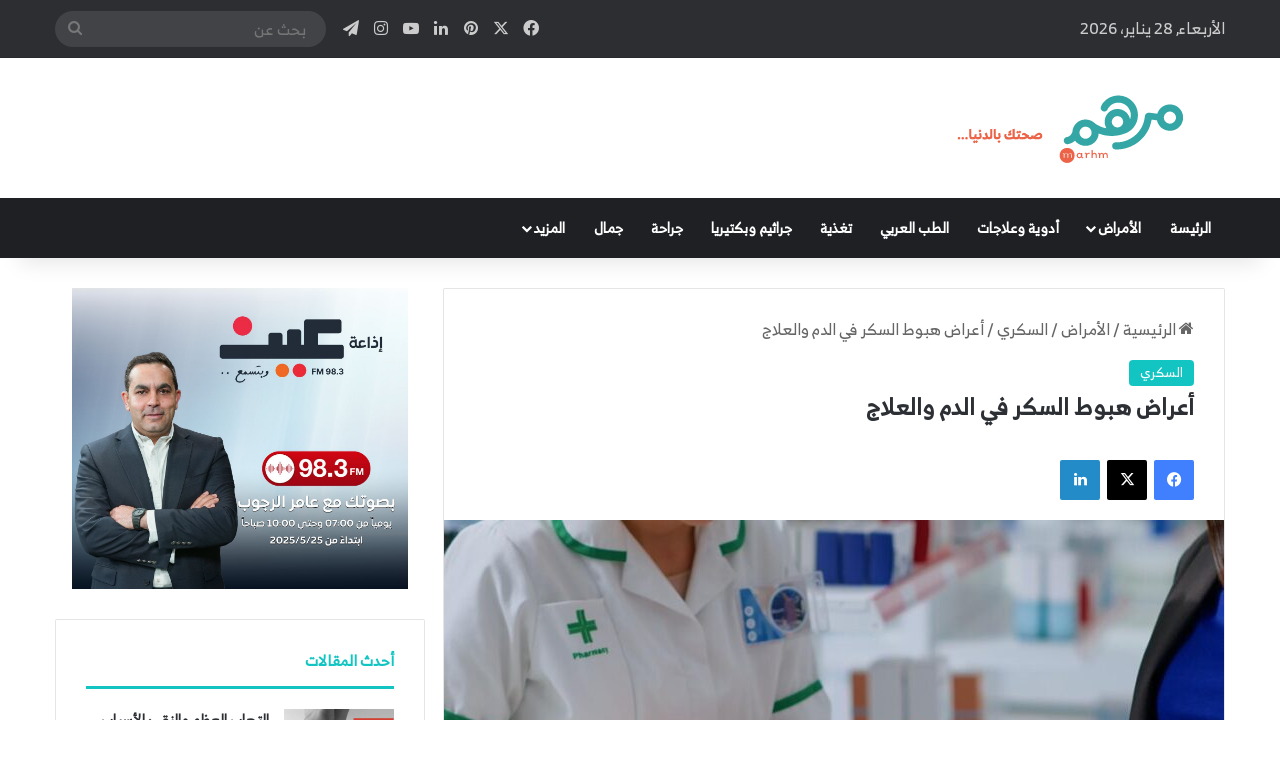

--- FILE ---
content_type: text/html; charset=UTF-8
request_url: https://marhm.com/diabetic-hypoglycemia
body_size: 40410
content:
<!DOCTYPE html>
<html dir="rtl" lang="ar" class="" data-skin="light">
<head>
	<meta charset="UTF-8" />
	<link rel="profile" href="https://gmpg.org/xfn/11" />
	
<meta http-equiv='x-dns-prefetch-control' content='on'>
<link rel='dns-prefetch' href='//cdnjs.cloudflare.com' />
<link rel='dns-prefetch' href='//ajax.googleapis.com' />
<link rel='dns-prefetch' href='//fonts.googleapis.com' />
<link rel='dns-prefetch' href='//fonts.gstatic.com' />
<link rel='dns-prefetch' href='//s.gravatar.com' />
<link rel='dns-prefetch' href='//www.google-analytics.com' />
<meta name='robots' content='index, follow, max-image-preview:large, max-snippet:-1, max-video-preview:-1' />

	<!-- This site is optimized with the Yoast SEO Premium plugin v22.5 (Yoast SEO v26.8) - https://yoast.com/product/yoast-seo-premium-wordpress/ -->
	<title>أعراض هبوط السكر في الدم والعلاج - منصة مرهم</title>
	<meta name="description" content="الجلوكوز هو المصدر الرئيس للطاقة في جسمك. يحدث نقص السكر في الدم عند مرضى السكري عندما لا يكون لديك ما يكفي من الجلوكوز في جسمك." />
	<link rel="canonical" href="https://marhm.com/diabetic-hypoglycemia" />
	<meta property="og:locale" content="ar_AR" />
	<meta property="og:type" content="article" />
	<meta property="og:title" content="أعراض هبوط السكر في الدم والعلاج" />
	<meta property="og:description" content="الجلوكوز هو المصدر الرئيس للطاقة في جسمك. يحدث نقص السكر في الدم عند مرضى السكري عندما لا يكون لديك ما يكفي من الجلوكوز في جسمك." />
	<meta property="og:url" content="https://marhm.com/diabetic-hypoglycemia" />
	<meta property="og:site_name" content="منصة مرهم" />
	<meta property="article:publisher" content="https://www.facebook.com/marhamarabic" />
	<meta property="article:published_time" content="2023-09-09T11:30:40+00:00" />
	<meta property="article:modified_time" content="2023-09-09T11:30:41+00:00" />
	<meta property="og:image" content="https://marhm.com/wp-content/uploads/2023/09/Diabetic-hypoglycemia.jpg" />
	<meta property="og:image:width" content="960" />
	<meta property="og:image:height" content="540" />
	<meta property="og:image:type" content="image/jpeg" />
	<meta name="author" content="مرهم" />
	<meta name="twitter:card" content="summary_large_image" />
	<meta name="twitter:creator" content="@marhamarabic" />
	<meta name="twitter:site" content="@marhamarabic" />
	<meta name="twitter:label1" content="كُتب بواسطة" />
	<meta name="twitter:data1" content="مرهم" />
	<meta name="twitter:label2" content="وقت القراءة المُقدّر" />
	<meta name="twitter:data2" content="4 دقائق" />
	<script type="application/ld+json" class="yoast-schema-graph">{"@context":"https://schema.org","@graph":[{"@type":"Article","@id":"https://marhm.com/diabetic-hypoglycemia#article","isPartOf":{"@id":"https://marhm.com/diabetic-hypoglycemia"},"author":{"name":"مرهم","@id":"https://marhm.com/#/schema/person/3c07e6c93e861fd91034db1e590a0980"},"headline":"أعراض هبوط السكر في الدم والعلاج","datePublished":"2023-09-09T11:30:40+00:00","dateModified":"2023-09-09T11:30:41+00:00","mainEntityOfPage":{"@id":"https://marhm.com/diabetic-hypoglycemia"},"wordCount":3,"commentCount":0,"image":{"@id":"https://marhm.com/diabetic-hypoglycemia#primaryimage"},"thumbnailUrl":"https://marhm.com/wp-content/uploads/2023/09/Diabetic-hypoglycemia.jpg","keywords":["أعراض هبوط السكر في الدم"],"articleSection":["السكري"],"inLanguage":"ar","potentialAction":[{"@type":"CommentAction","name":"Comment","target":["https://marhm.com/diabetic-hypoglycemia#respond"]}]},{"@type":"WebPage","@id":"https://marhm.com/diabetic-hypoglycemia","url":"https://marhm.com/diabetic-hypoglycemia","name":"أعراض هبوط السكر في الدم والعلاج - منصة مرهم","isPartOf":{"@id":"https://marhm.com/#website"},"primaryImageOfPage":{"@id":"https://marhm.com/diabetic-hypoglycemia#primaryimage"},"image":{"@id":"https://marhm.com/diabetic-hypoglycemia#primaryimage"},"thumbnailUrl":"https://marhm.com/wp-content/uploads/2023/09/Diabetic-hypoglycemia.jpg","datePublished":"2023-09-09T11:30:40+00:00","dateModified":"2023-09-09T11:30:41+00:00","author":{"@id":"https://marhm.com/#/schema/person/3c07e6c93e861fd91034db1e590a0980"},"description":"الجلوكوز هو المصدر الرئيس للطاقة في جسمك. يحدث نقص السكر في الدم عند مرضى السكري عندما لا يكون لديك ما يكفي من الجلوكوز في جسمك.","breadcrumb":{"@id":"https://marhm.com/diabetic-hypoglycemia#breadcrumb"},"inLanguage":"ar","potentialAction":[{"@type":"ReadAction","target":["https://marhm.com/diabetic-hypoglycemia"]}]},{"@type":"ImageObject","inLanguage":"ar","@id":"https://marhm.com/diabetic-hypoglycemia#primaryimage","url":"https://marhm.com/wp-content/uploads/2023/09/Diabetic-hypoglycemia.jpg","contentUrl":"https://marhm.com/wp-content/uploads/2023/09/Diabetic-hypoglycemia.jpg","width":960,"height":540,"caption":"Image credit: freepik"},{"@type":"BreadcrumbList","@id":"https://marhm.com/diabetic-hypoglycemia#breadcrumb","itemListElement":[{"@type":"ListItem","position":1,"name":"الرئيسية","item":"https://marhm.com/"},{"@type":"ListItem","position":2,"name":"المدونة","item":"https://marhm.com/blog"},{"@type":"ListItem","position":3,"name":"أعراض هبوط السكر في الدم والعلاج"}]},{"@type":"WebSite","@id":"https://marhm.com/#website","url":"https://marhm.com/","name":"منصة مرهم","description":"مصادر صحية وطبية موثوقة","potentialAction":[{"@type":"SearchAction","target":{"@type":"EntryPoint","urlTemplate":"https://marhm.com/?s={search_term_string}"},"query-input":{"@type":"PropertyValueSpecification","valueRequired":true,"valueName":"search_term_string"}}],"inLanguage":"ar"},{"@type":"Person","@id":"https://marhm.com/#/schema/person/3c07e6c93e861fd91034db1e590a0980","name":"مرهم","image":{"@type":"ImageObject","inLanguage":"ar","@id":"https://marhm.com/#/schema/person/image/","url":"https://secure.gravatar.com/avatar/c7b336f398e9e7e0ec9fa882b39b3a150e6f2692bbafe6a0c9ebe97e21ffafdc?s=96&d=mm&r=g","contentUrl":"https://secure.gravatar.com/avatar/c7b336f398e9e7e0ec9fa882b39b3a150e6f2692bbafe6a0c9ebe97e21ffafdc?s=96&d=mm&r=g","caption":"مرهم"},"sameAs":["http://marhm.com"],"url":"https://marhm.com/author/marhm-com"}]}</script>
	<!-- / Yoast SEO Premium plugin. -->


<link rel='dns-prefetch' href='//www.googletagmanager.com' />
<link rel='dns-prefetch' href='//stats.wp.com' />
<link rel="alternate" type="application/rss+xml" title="منصة مرهم &laquo; الخلاصة" href="https://marhm.com/feed" />
<link rel="alternate" type="application/rss+xml" title="منصة مرهم &laquo; خلاصة التعليقات" href="https://marhm.com/comments/feed" />
		<script type="text/javascript">
			try {
				if( 'undefined' != typeof localStorage ){
					var tieSkin = localStorage.getItem('tie-skin');
				}

				
				var html = document.getElementsByTagName('html')[0].classList,
						htmlSkin = 'light';

				if( html.contains('dark-skin') ){
					htmlSkin = 'dark';
				}

				if( tieSkin != null && tieSkin != htmlSkin ){
					html.add('tie-skin-inverted');
					var tieSkinInverted = true;
				}

				if( tieSkin == 'dark' ){
					html.add('dark-skin');
				}
				else if( tieSkin == 'light' ){
					html.remove( 'dark-skin' );
				}
				
			} catch(e) { console.log( e ) }

		</script>
		<link rel="alternate" type="application/rss+xml" title="منصة مرهم &laquo; أعراض هبوط السكر في الدم والعلاج خلاصة التعليقات" href="https://marhm.com/diabetic-hypoglycemia/feed" />

		<style type="text/css">
			:root{				
			--tie-preset-gradient-1: linear-gradient(135deg, rgba(6, 147, 227, 1) 0%, rgb(155, 81, 224) 100%);
			--tie-preset-gradient-2: linear-gradient(135deg, rgb(122, 220, 180) 0%, rgb(0, 208, 130) 100%);
			--tie-preset-gradient-3: linear-gradient(135deg, rgba(252, 185, 0, 1) 0%, rgba(255, 105, 0, 1) 100%);
			--tie-preset-gradient-4: linear-gradient(135deg, rgba(255, 105, 0, 1) 0%, rgb(207, 46, 46) 100%);
			--tie-preset-gradient-5: linear-gradient(135deg, rgb(238, 238, 238) 0%, rgb(169, 184, 195) 100%);
			--tie-preset-gradient-6: linear-gradient(135deg, rgb(74, 234, 220) 0%, rgb(151, 120, 209) 20%, rgb(207, 42, 186) 40%, rgb(238, 44, 130) 60%, rgb(251, 105, 98) 80%, rgb(254, 248, 76) 100%);
			--tie-preset-gradient-7: linear-gradient(135deg, rgb(255, 206, 236) 0%, rgb(152, 150, 240) 100%);
			--tie-preset-gradient-8: linear-gradient(135deg, rgb(254, 205, 165) 0%, rgb(254, 45, 45) 50%, rgb(107, 0, 62) 100%);
			--tie-preset-gradient-9: linear-gradient(135deg, rgb(255, 203, 112) 0%, rgb(199, 81, 192) 50%, rgb(65, 88, 208) 100%);
			--tie-preset-gradient-10: linear-gradient(135deg, rgb(255, 245, 203) 0%, rgb(182, 227, 212) 50%, rgb(51, 167, 181) 100%);
			--tie-preset-gradient-11: linear-gradient(135deg, rgb(202, 248, 128) 0%, rgb(113, 206, 126) 100%);
			--tie-preset-gradient-12: linear-gradient(135deg, rgb(2, 3, 129) 0%, rgb(40, 116, 252) 100%);
			--tie-preset-gradient-13: linear-gradient(135deg, #4D34FA, #ad34fa);
			--tie-preset-gradient-14: linear-gradient(135deg, #0057FF, #31B5FF);
			--tie-preset-gradient-15: linear-gradient(135deg, #FF007A, #FF81BD);
			--tie-preset-gradient-16: linear-gradient(135deg, #14111E, #4B4462);
			--tie-preset-gradient-17: linear-gradient(135deg, #F32758, #FFC581);

			
					--main-nav-background: #1f2024;
					--main-nav-secondry-background: rgba(0,0,0,0.2);
					--main-nav-primary-color: #0088ff;
					--main-nav-contrast-primary-color: #FFFFFF;
					--main-nav-text-color: #FFFFFF;
					--main-nav-secondry-text-color: rgba(225,255,255,0.5);
					--main-nav-main-border-color: rgba(255,255,255,0.07);
					--main-nav-secondry-border-color: rgba(255,255,255,0.04);
				
			}
		</style>
	<link rel="alternate" title="oEmbed (JSON)" type="application/json+oembed" href="https://marhm.com/wp-json/oembed/1.0/embed?url=https%3A%2F%2Fmarhm.com%2Fdiabetic-hypoglycemia" />
<link rel="alternate" title="oEmbed (XML)" type="text/xml+oembed" href="https://marhm.com/wp-json/oembed/1.0/embed?url=https%3A%2F%2Fmarhm.com%2Fdiabetic-hypoglycemia&#038;format=xml" />
<meta name="viewport" content="width=device-width, initial-scale=1.0" /><style id='wp-img-auto-sizes-contain-inline-css' type='text/css'>
img:is([sizes=auto i],[sizes^="auto," i]){contain-intrinsic-size:3000px 1500px}
/*# sourceURL=wp-img-auto-sizes-contain-inline-css */
</style>
<style id='wp-emoji-styles-inline-css' type='text/css'>

	img.wp-smiley, img.emoji {
		display: inline !important;
		border: none !important;
		box-shadow: none !important;
		height: 1em !important;
		width: 1em !important;
		margin: 0 0.07em !important;
		vertical-align: -0.1em !important;
		background: none !important;
		padding: 0 !important;
	}
/*# sourceURL=wp-emoji-styles-inline-css */
</style>
<style id='wp-block-library-inline-css' type='text/css'>
:root{--wp-block-synced-color:#7a00df;--wp-block-synced-color--rgb:122,0,223;--wp-bound-block-color:var(--wp-block-synced-color);--wp-editor-canvas-background:#ddd;--wp-admin-theme-color:#007cba;--wp-admin-theme-color--rgb:0,124,186;--wp-admin-theme-color-darker-10:#006ba1;--wp-admin-theme-color-darker-10--rgb:0,107,160.5;--wp-admin-theme-color-darker-20:#005a87;--wp-admin-theme-color-darker-20--rgb:0,90,135;--wp-admin-border-width-focus:2px}@media (min-resolution:192dpi){:root{--wp-admin-border-width-focus:1.5px}}.wp-element-button{cursor:pointer}:root .has-very-light-gray-background-color{background-color:#eee}:root .has-very-dark-gray-background-color{background-color:#313131}:root .has-very-light-gray-color{color:#eee}:root .has-very-dark-gray-color{color:#313131}:root .has-vivid-green-cyan-to-vivid-cyan-blue-gradient-background{background:linear-gradient(135deg,#00d084,#0693e3)}:root .has-purple-crush-gradient-background{background:linear-gradient(135deg,#34e2e4,#4721fb 50%,#ab1dfe)}:root .has-hazy-dawn-gradient-background{background:linear-gradient(135deg,#faaca8,#dad0ec)}:root .has-subdued-olive-gradient-background{background:linear-gradient(135deg,#fafae1,#67a671)}:root .has-atomic-cream-gradient-background{background:linear-gradient(135deg,#fdd79a,#004a59)}:root .has-nightshade-gradient-background{background:linear-gradient(135deg,#330968,#31cdcf)}:root .has-midnight-gradient-background{background:linear-gradient(135deg,#020381,#2874fc)}:root{--wp--preset--font-size--normal:16px;--wp--preset--font-size--huge:42px}.has-regular-font-size{font-size:1em}.has-larger-font-size{font-size:2.625em}.has-normal-font-size{font-size:var(--wp--preset--font-size--normal)}.has-huge-font-size{font-size:var(--wp--preset--font-size--huge)}.has-text-align-center{text-align:center}.has-text-align-left{text-align:left}.has-text-align-right{text-align:right}.has-fit-text{white-space:nowrap!important}#end-resizable-editor-section{display:none}.aligncenter{clear:both}.items-justified-left{justify-content:flex-start}.items-justified-center{justify-content:center}.items-justified-right{justify-content:flex-end}.items-justified-space-between{justify-content:space-between}.screen-reader-text{border:0;clip-path:inset(50%);height:1px;margin:-1px;overflow:hidden;padding:0;position:absolute;width:1px;word-wrap:normal!important}.screen-reader-text:focus{background-color:#ddd;clip-path:none;color:#444;display:block;font-size:1em;height:auto;left:5px;line-height:normal;padding:15px 23px 14px;text-decoration:none;top:5px;width:auto;z-index:100000}html :where(.has-border-color){border-style:solid}html :where([style*=border-top-color]){border-top-style:solid}html :where([style*=border-right-color]){border-right-style:solid}html :where([style*=border-bottom-color]){border-bottom-style:solid}html :where([style*=border-left-color]){border-left-style:solid}html :where([style*=border-width]){border-style:solid}html :where([style*=border-top-width]){border-top-style:solid}html :where([style*=border-right-width]){border-right-style:solid}html :where([style*=border-bottom-width]){border-bottom-style:solid}html :where([style*=border-left-width]){border-left-style:solid}html :where(img[class*=wp-image-]){height:auto;max-width:100%}:where(figure){margin:0 0 1em}html :where(.is-position-sticky){--wp-admin--admin-bar--position-offset:var(--wp-admin--admin-bar--height,0px)}@media screen and (max-width:600px){html :where(.is-position-sticky){--wp-admin--admin-bar--position-offset:0px}}

/*# sourceURL=wp-block-library-inline-css */
</style><style id='wp-block-heading-inline-css' type='text/css'>
h1:where(.wp-block-heading).has-background,h2:where(.wp-block-heading).has-background,h3:where(.wp-block-heading).has-background,h4:where(.wp-block-heading).has-background,h5:where(.wp-block-heading).has-background,h6:where(.wp-block-heading).has-background{padding:1.25em 2.375em}h1.has-text-align-left[style*=writing-mode]:where([style*=vertical-lr]),h1.has-text-align-right[style*=writing-mode]:where([style*=vertical-rl]),h2.has-text-align-left[style*=writing-mode]:where([style*=vertical-lr]),h2.has-text-align-right[style*=writing-mode]:where([style*=vertical-rl]),h3.has-text-align-left[style*=writing-mode]:where([style*=vertical-lr]),h3.has-text-align-right[style*=writing-mode]:where([style*=vertical-rl]),h4.has-text-align-left[style*=writing-mode]:where([style*=vertical-lr]),h4.has-text-align-right[style*=writing-mode]:where([style*=vertical-rl]),h5.has-text-align-left[style*=writing-mode]:where([style*=vertical-lr]),h5.has-text-align-right[style*=writing-mode]:where([style*=vertical-rl]),h6.has-text-align-left[style*=writing-mode]:where([style*=vertical-lr]),h6.has-text-align-right[style*=writing-mode]:where([style*=vertical-rl]){rotate:180deg}
/*# sourceURL=https://marhm.com/wp-includes/blocks/heading/style.min.css */
</style>
<style id='wp-block-list-inline-css' type='text/css'>
ol,ul{box-sizing:border-box}:root :where(.wp-block-list.has-background){padding:1.25em 2.375em}
/*# sourceURL=https://marhm.com/wp-includes/blocks/list/style.min.css */
</style>
<style id='wp-block-paragraph-inline-css' type='text/css'>
.is-small-text{font-size:.875em}.is-regular-text{font-size:1em}.is-large-text{font-size:2.25em}.is-larger-text{font-size:3em}.has-drop-cap:not(:focus):first-letter{float:right;font-size:8.4em;font-style:normal;font-weight:100;line-height:.68;margin:.05em 0 0 .1em;text-transform:uppercase}body.rtl .has-drop-cap:not(:focus):first-letter{float:none;margin-right:.1em}p.has-drop-cap.has-background{overflow:hidden}:root :where(p.has-background){padding:1.25em 2.375em}:where(p.has-text-color:not(.has-link-color)) a{color:inherit}p.has-text-align-left[style*="writing-mode:vertical-lr"],p.has-text-align-right[style*="writing-mode:vertical-rl"]{rotate:180deg}
/*# sourceURL=https://marhm.com/wp-includes/blocks/paragraph/style.min.css */
</style>
<style id='global-styles-inline-css' type='text/css'>
:root{--wp--preset--aspect-ratio--square: 1;--wp--preset--aspect-ratio--4-3: 4/3;--wp--preset--aspect-ratio--3-4: 3/4;--wp--preset--aspect-ratio--3-2: 3/2;--wp--preset--aspect-ratio--2-3: 2/3;--wp--preset--aspect-ratio--16-9: 16/9;--wp--preset--aspect-ratio--9-16: 9/16;--wp--preset--color--black: #000000;--wp--preset--color--cyan-bluish-gray: #abb8c3;--wp--preset--color--white: #ffffff;--wp--preset--color--pale-pink: #f78da7;--wp--preset--color--vivid-red: #cf2e2e;--wp--preset--color--luminous-vivid-orange: #ff6900;--wp--preset--color--luminous-vivid-amber: #fcb900;--wp--preset--color--light-green-cyan: #7bdcb5;--wp--preset--color--vivid-green-cyan: #00d084;--wp--preset--color--pale-cyan-blue: #8ed1fc;--wp--preset--color--vivid-cyan-blue: #0693e3;--wp--preset--color--vivid-purple: #9b51e0;--wp--preset--color--global-color: #12c5c3;--wp--preset--gradient--vivid-cyan-blue-to-vivid-purple: linear-gradient(135deg,rgb(6,147,227) 0%,rgb(155,81,224) 100%);--wp--preset--gradient--light-green-cyan-to-vivid-green-cyan: linear-gradient(135deg,rgb(122,220,180) 0%,rgb(0,208,130) 100%);--wp--preset--gradient--luminous-vivid-amber-to-luminous-vivid-orange: linear-gradient(135deg,rgb(252,185,0) 0%,rgb(255,105,0) 100%);--wp--preset--gradient--luminous-vivid-orange-to-vivid-red: linear-gradient(135deg,rgb(255,105,0) 0%,rgb(207,46,46) 100%);--wp--preset--gradient--very-light-gray-to-cyan-bluish-gray: linear-gradient(135deg,rgb(238,238,238) 0%,rgb(169,184,195) 100%);--wp--preset--gradient--cool-to-warm-spectrum: linear-gradient(135deg,rgb(74,234,220) 0%,rgb(151,120,209) 20%,rgb(207,42,186) 40%,rgb(238,44,130) 60%,rgb(251,105,98) 80%,rgb(254,248,76) 100%);--wp--preset--gradient--blush-light-purple: linear-gradient(135deg,rgb(255,206,236) 0%,rgb(152,150,240) 100%);--wp--preset--gradient--blush-bordeaux: linear-gradient(135deg,rgb(254,205,165) 0%,rgb(254,45,45) 50%,rgb(107,0,62) 100%);--wp--preset--gradient--luminous-dusk: linear-gradient(135deg,rgb(255,203,112) 0%,rgb(199,81,192) 50%,rgb(65,88,208) 100%);--wp--preset--gradient--pale-ocean: linear-gradient(135deg,rgb(255,245,203) 0%,rgb(182,227,212) 50%,rgb(51,167,181) 100%);--wp--preset--gradient--electric-grass: linear-gradient(135deg,rgb(202,248,128) 0%,rgb(113,206,126) 100%);--wp--preset--gradient--midnight: linear-gradient(135deg,rgb(2,3,129) 0%,rgb(40,116,252) 100%);--wp--preset--font-size--small: 13px;--wp--preset--font-size--medium: 20px;--wp--preset--font-size--large: 36px;--wp--preset--font-size--x-large: 42px;--wp--preset--spacing--20: 0.44rem;--wp--preset--spacing--30: 0.67rem;--wp--preset--spacing--40: 1rem;--wp--preset--spacing--50: 1.5rem;--wp--preset--spacing--60: 2.25rem;--wp--preset--spacing--70: 3.38rem;--wp--preset--spacing--80: 5.06rem;--wp--preset--shadow--natural: 6px 6px 9px rgba(0, 0, 0, 0.2);--wp--preset--shadow--deep: 12px 12px 50px rgba(0, 0, 0, 0.4);--wp--preset--shadow--sharp: 6px 6px 0px rgba(0, 0, 0, 0.2);--wp--preset--shadow--outlined: 6px 6px 0px -3px rgb(255, 255, 255), 6px 6px rgb(0, 0, 0);--wp--preset--shadow--crisp: 6px 6px 0px rgb(0, 0, 0);}:where(.is-layout-flex){gap: 0.5em;}:where(.is-layout-grid){gap: 0.5em;}body .is-layout-flex{display: flex;}.is-layout-flex{flex-wrap: wrap;align-items: center;}.is-layout-flex > :is(*, div){margin: 0;}body .is-layout-grid{display: grid;}.is-layout-grid > :is(*, div){margin: 0;}:where(.wp-block-columns.is-layout-flex){gap: 2em;}:where(.wp-block-columns.is-layout-grid){gap: 2em;}:where(.wp-block-post-template.is-layout-flex){gap: 1.25em;}:where(.wp-block-post-template.is-layout-grid){gap: 1.25em;}.has-black-color{color: var(--wp--preset--color--black) !important;}.has-cyan-bluish-gray-color{color: var(--wp--preset--color--cyan-bluish-gray) !important;}.has-white-color{color: var(--wp--preset--color--white) !important;}.has-pale-pink-color{color: var(--wp--preset--color--pale-pink) !important;}.has-vivid-red-color{color: var(--wp--preset--color--vivid-red) !important;}.has-luminous-vivid-orange-color{color: var(--wp--preset--color--luminous-vivid-orange) !important;}.has-luminous-vivid-amber-color{color: var(--wp--preset--color--luminous-vivid-amber) !important;}.has-light-green-cyan-color{color: var(--wp--preset--color--light-green-cyan) !important;}.has-vivid-green-cyan-color{color: var(--wp--preset--color--vivid-green-cyan) !important;}.has-pale-cyan-blue-color{color: var(--wp--preset--color--pale-cyan-blue) !important;}.has-vivid-cyan-blue-color{color: var(--wp--preset--color--vivid-cyan-blue) !important;}.has-vivid-purple-color{color: var(--wp--preset--color--vivid-purple) !important;}.has-black-background-color{background-color: var(--wp--preset--color--black) !important;}.has-cyan-bluish-gray-background-color{background-color: var(--wp--preset--color--cyan-bluish-gray) !important;}.has-white-background-color{background-color: var(--wp--preset--color--white) !important;}.has-pale-pink-background-color{background-color: var(--wp--preset--color--pale-pink) !important;}.has-vivid-red-background-color{background-color: var(--wp--preset--color--vivid-red) !important;}.has-luminous-vivid-orange-background-color{background-color: var(--wp--preset--color--luminous-vivid-orange) !important;}.has-luminous-vivid-amber-background-color{background-color: var(--wp--preset--color--luminous-vivid-amber) !important;}.has-light-green-cyan-background-color{background-color: var(--wp--preset--color--light-green-cyan) !important;}.has-vivid-green-cyan-background-color{background-color: var(--wp--preset--color--vivid-green-cyan) !important;}.has-pale-cyan-blue-background-color{background-color: var(--wp--preset--color--pale-cyan-blue) !important;}.has-vivid-cyan-blue-background-color{background-color: var(--wp--preset--color--vivid-cyan-blue) !important;}.has-vivid-purple-background-color{background-color: var(--wp--preset--color--vivid-purple) !important;}.has-black-border-color{border-color: var(--wp--preset--color--black) !important;}.has-cyan-bluish-gray-border-color{border-color: var(--wp--preset--color--cyan-bluish-gray) !important;}.has-white-border-color{border-color: var(--wp--preset--color--white) !important;}.has-pale-pink-border-color{border-color: var(--wp--preset--color--pale-pink) !important;}.has-vivid-red-border-color{border-color: var(--wp--preset--color--vivid-red) !important;}.has-luminous-vivid-orange-border-color{border-color: var(--wp--preset--color--luminous-vivid-orange) !important;}.has-luminous-vivid-amber-border-color{border-color: var(--wp--preset--color--luminous-vivid-amber) !important;}.has-light-green-cyan-border-color{border-color: var(--wp--preset--color--light-green-cyan) !important;}.has-vivid-green-cyan-border-color{border-color: var(--wp--preset--color--vivid-green-cyan) !important;}.has-pale-cyan-blue-border-color{border-color: var(--wp--preset--color--pale-cyan-blue) !important;}.has-vivid-cyan-blue-border-color{border-color: var(--wp--preset--color--vivid-cyan-blue) !important;}.has-vivid-purple-border-color{border-color: var(--wp--preset--color--vivid-purple) !important;}.has-vivid-cyan-blue-to-vivid-purple-gradient-background{background: var(--wp--preset--gradient--vivid-cyan-blue-to-vivid-purple) !important;}.has-light-green-cyan-to-vivid-green-cyan-gradient-background{background: var(--wp--preset--gradient--light-green-cyan-to-vivid-green-cyan) !important;}.has-luminous-vivid-amber-to-luminous-vivid-orange-gradient-background{background: var(--wp--preset--gradient--luminous-vivid-amber-to-luminous-vivid-orange) !important;}.has-luminous-vivid-orange-to-vivid-red-gradient-background{background: var(--wp--preset--gradient--luminous-vivid-orange-to-vivid-red) !important;}.has-very-light-gray-to-cyan-bluish-gray-gradient-background{background: var(--wp--preset--gradient--very-light-gray-to-cyan-bluish-gray) !important;}.has-cool-to-warm-spectrum-gradient-background{background: var(--wp--preset--gradient--cool-to-warm-spectrum) !important;}.has-blush-light-purple-gradient-background{background: var(--wp--preset--gradient--blush-light-purple) !important;}.has-blush-bordeaux-gradient-background{background: var(--wp--preset--gradient--blush-bordeaux) !important;}.has-luminous-dusk-gradient-background{background: var(--wp--preset--gradient--luminous-dusk) !important;}.has-pale-ocean-gradient-background{background: var(--wp--preset--gradient--pale-ocean) !important;}.has-electric-grass-gradient-background{background: var(--wp--preset--gradient--electric-grass) !important;}.has-midnight-gradient-background{background: var(--wp--preset--gradient--midnight) !important;}.has-small-font-size{font-size: var(--wp--preset--font-size--small) !important;}.has-medium-font-size{font-size: var(--wp--preset--font-size--medium) !important;}.has-large-font-size{font-size: var(--wp--preset--font-size--large) !important;}.has-x-large-font-size{font-size: var(--wp--preset--font-size--x-large) !important;}
/*# sourceURL=global-styles-inline-css */
</style>

<style id='classic-theme-styles-inline-css' type='text/css'>
/*! This file is auto-generated */
.wp-block-button__link{color:#fff;background-color:#32373c;border-radius:9999px;box-shadow:none;text-decoration:none;padding:calc(.667em + 2px) calc(1.333em + 2px);font-size:1.125em}.wp-block-file__button{background:#32373c;color:#fff;text-decoration:none}
/*# sourceURL=/wp-includes/css/classic-themes.min.css */
</style>
<link rel='stylesheet' id='taqyeem-buttons-style-css' href='https://marhm.com/wp-content/plugins/taqyeem-buttons/assets/style.css?ver=6.9' type='text/css' media='all' />
<link rel='stylesheet' id='oc_jquery_ui-css' href='https://marhm.com/wp-content/plugins/ovulation-calculator/css/jquery-ui.css?ver=1714494655' type='text/css' media='' />
<link rel='stylesheet' id='oc_custom_datepicker-css' href='https://marhm.com/wp-content/plugins/ovulation-calculator/css/melon.datepicker.css?ver=1714494655' type='text/css' media='' />
<link rel='stylesheet' id='oc-main-css' href='https://marhm.com/wp-content/plugins/ovulation-calculator/css/ovulation-calculator.css?ver=1714494655' type='text/css' media='' />
<link rel='stylesheet' id='tie-css-base-css' href='https://marhm.com/wp-content/themes/jannah/assets/css/base.min.css?ver=7.2.0' type='text/css' media='all' />
<link rel='stylesheet' id='tie-css-styles-css' href='https://marhm.com/wp-content/themes/jannah/assets/css/style.min.css?ver=7.2.0' type='text/css' media='all' />
<link rel='stylesheet' id='tie-css-widgets-css' href='https://marhm.com/wp-content/themes/jannah/assets/css/widgets.min.css?ver=7.2.0' type='text/css' media='all' />
<link rel='stylesheet' id='tie-css-helpers-css' href='https://marhm.com/wp-content/themes/jannah/assets/css/helpers.min.css?ver=7.2.0' type='text/css' media='all' />
<link rel='stylesheet' id='tie-fontawesome5-css' href='https://marhm.com/wp-content/themes/jannah/assets/css/fontawesome.css?ver=7.2.0' type='text/css' media='all' />
<link rel='stylesheet' id='tie-css-ilightbox-css' href='https://marhm.com/wp-content/themes/jannah/assets/ilightbox/dark-skin/skin.css?ver=7.2.0' type='text/css' media='all' />
<link rel='stylesheet' id='tie-css-shortcodes-css' href='https://marhm.com/wp-content/themes/jannah/assets/css/plugins/shortcodes.min.css?ver=7.2.0' type='text/css' media='all' />
<link rel='stylesheet' id='tie-css-single-css' href='https://marhm.com/wp-content/themes/jannah/assets/css/single.min.css?ver=7.2.0' type='text/css' media='all' />
<link rel='stylesheet' id='tie-css-print-css' href='https://marhm.com/wp-content/themes/jannah/assets/css/print.css?ver=7.2.0' type='text/css' media='print' />
<link rel='stylesheet' id='taqyeem-styles-css' href='https://marhm.com/wp-content/themes/jannah/assets/css/plugins/taqyeem.min.css?ver=7.2.0' type='text/css' media='all' />
<style id='taqyeem-styles-inline-css' type='text/css'>
@font-face {font-family: 'RB-Regular';font-display: swap;src: url('https://marhm.com/wp-content/uploads/2023/08/RB-Regular.ttf') format('woff');}@font-face {font-family: 'RB-Regular';font-display: swap;src: url('https://marhm.com/wp-content/uploads/2023/08/RB-Regular.ttf') format('truetype');}@font-face {font-family: 'RB-Regular';font-display: swap;src: url('https://marhm.com/wp-content/uploads/2023/08/RB-Regular.ttf') format('truetype');}@font-face {font-family: 'RB-Regular';font-display: swap;src: url('https://marhm.com/wp-content/uploads/2023/08/RB-Regular.ttf') format('truetype');}body{font-family: 'RB-Regular';}.logo-text,h1,h2,h3,h4,h5,h6,.the-subtitle{font-family: 'RB-Regular';}#main-nav .main-menu > ul > li > a{font-family: 'RB-Regular';}blockquote p{font-family: 'RB-Regular';}body{font-size: 16px;}#logo.text-logo .logo-text{font-size: 16px;}#top-nav .top-menu > ul > li > a{font-size: 14px;}#top-nav{line-height: 3.5em}#top-nav .top-menu > ul ul li a{font-size: 14px;}#main-nav .main-menu > ul > li > a{font-size: 14px;text-transform: uppercase;}#main-nav .main-menu > ul ul li a{font-size: 14px;}.breaking .breaking-title{font-size: 14px;}.ticker-wrapper .ticker-content{font-size: 14px;}.entry-header h1.entry-title{font-size: 23px;}.entry-header .entry-sub-title{font-size: 21px;}#the-post .entry-content,#the-post .entry-content p{font-size: 16px;line-height: 2.75;}.comment-list .comment-body p{font-size: 16px;}#the-post .entry-content blockquote,#the-post .entry-content blockquote p{font-size: 16px;}#tie-wrapper .mag-box-title h3{font-size: 25px;font-weight: 900;}@media (min-width: 992px){.container-404 h3{font-size: 16px;}}@media (min-width: 992px){.container-404 h4{font-size: 16px;}}@media (min-width: 768px){.section-title.section-title-default,.section-title-centered{font-size: 35px;font-weight: 900;}}@media (min-width: 768px){.section-title-big{font-size: 25px;font-weight: 900;}}#tie-wrapper .copyright-text{font-size: 13px;}.entry h1{font-size: 22px;}.entry h2{font-size: 21px;}.entry h3{font-size: 20px;}#tie-wrapper .media-page-layout .thumb-title,#tie-wrapper .mag-box.full-width-img-news-box .posts-items>li .post-title,#tie-wrapper .miscellaneous-box .posts-items>li:first-child .post-title,#tie-wrapper .big-thumb-left-box .posts-items li:first-child .post-title{font-size: 17px;}#tie-wrapper .mag-box.wide-post-box .posts-items>li:nth-child(n) .post-title,#tie-wrapper .mag-box.big-post-left-box li:first-child .post-title,#tie-wrapper .mag-box.big-post-top-box li:first-child .post-title,#tie-wrapper .mag-box.half-box li:first-child .post-title,#tie-wrapper .mag-box.big-posts-box .posts-items>li:nth-child(n) .post-title,#tie-wrapper .mag-box.mini-posts-box .posts-items>li:nth-child(n) .post-title,#tie-wrapper .mag-box.latest-poroducts-box .products .product h2{font-size: 17px;}#tie-wrapper .mag-box.big-post-left-box li:not(:first-child) .post-title,#tie-wrapper .mag-box.big-post-top-box li:not(:first-child) .post-title,#tie-wrapper .mag-box.half-box li:not(:first-child) .post-title,#tie-wrapper .mag-box.big-thumb-left-box li:not(:first-child) .post-title,#tie-wrapper .mag-box.scrolling-box .slide .post-title,#tie-wrapper .mag-box.miscellaneous-box li:not(:first-child) .post-title{font-size: 16px;font-weight: 500;}@media (min-width: 992px){.full-width .fullwidth-slider-wrapper .thumb-overlay .thumb-content .thumb-title,.full-width .wide-next-prev-slider-wrapper .thumb-overlay .thumb-content .thumb-title,.full-width .wide-slider-with-navfor-wrapper .thumb-overlay .thumb-content .thumb-title,.full-width .boxed-slider-wrapper .thumb-overlay .thumb-title{font-size: 16px;}}@media (min-width: 992px){.has-sidebar .fullwidth-slider-wrapper .thumb-overlay .thumb-content .thumb-title,.has-sidebar .wide-next-prev-slider-wrapper .thumb-overlay .thumb-content .thumb-title,.has-sidebar .wide-slider-with-navfor-wrapper .thumb-overlay .thumb-content .thumb-title,.has-sidebar .boxed-slider-wrapper .thumb-overlay .thumb-title{font-size: 16px;}}@media (min-width: 768px){#tie-wrapper .main-slider.grid-3-slides .slide .grid-item:nth-child(1) .thumb-title,#tie-wrapper .main-slider.grid-5-first-big .slide .grid-item:nth-child(1) .thumb-title,#tie-wrapper .main-slider.grid-5-big-centerd .slide .grid-item:nth-child(1) .thumb-title,#tie-wrapper .main-slider.grid-4-big-first-half-second .slide .grid-item:nth-child(1) .thumb-title,#tie-wrapper .main-slider.grid-2-big .thumb-overlay .thumb-title,#tie-wrapper .wide-slider-three-slids-wrapper .thumb-title{font-size: 16px;}}@media (min-width: 768px){#tie-wrapper .boxed-slider-three-slides-wrapper .slide .thumb-title,#tie-wrapper .grid-3-slides .slide .grid-item:nth-child(n+2) .thumb-title,#tie-wrapper .grid-5-first-big .slide .grid-item:nth-child(n+2) .thumb-title,#tie-wrapper .grid-5-big-centerd .slide .grid-item:nth-child(n+2) .thumb-title,#tie-wrapper .grid-4-big-first-half-second .slide .grid-item:nth-child(n+2) .thumb-title,#tie-wrapper .grid-5-in-rows .grid-item:nth-child(n) .thumb-overlay .thumb-title,#tie-wrapper .main-slider.grid-4-slides .thumb-overlay .thumb-title,#tie-wrapper .grid-6-slides .thumb-overlay .thumb-title,#tie-wrapper .boxed-four-taller-slider .slide .thumb-title{font-size: 16px;}}#tie-body{background-color: #ffffff;}:root:root{--brand-color: #12c5c3;--dark-brand-color: #009391;--bright-color: #FFFFFF;--base-color: #2c2f34;}#reading-position-indicator{box-shadow: 0 0 10px rgba( 18,197,195,0.7);}:root:root{--brand-color: #12c5c3;--dark-brand-color: #009391;--bright-color: #FFFFFF;--base-color: #2c2f34;}#reading-position-indicator{box-shadow: 0 0 10px rgba( 18,197,195,0.7);}::-moz-selection{background-color: #12c5c3;color: #FFFFFF;}::selection{background-color: #12c5c3;color: #FFFFFF;}#header-notification-bar{background: var( --tie-preset-gradient-13 );}#header-notification-bar{--tie-buttons-color: #FFFFFF;--tie-buttons-border-color: #FFFFFF;--tie-buttons-hover-color: #e1e1e1;--tie-buttons-hover-text: #000000;}#header-notification-bar{--tie-buttons-text: #000000;}#footer{background-color: #1d1f27;}#site-info{background-color: #23252f;}#footer .posts-list-counter .posts-list-items li.widget-post-list:before{border-color: #1d1f27;}#footer .timeline-widget a .date:before{border-color: rgba(29,31,39,0.8);}#footer .footer-boxed-widget-area,#footer textarea,#footer input:not([type=submit]),#footer select,#footer code,#footer kbd,#footer pre,#footer samp,#footer .show-more-button,#footer .slider-links .tie-slider-nav span,#footer #wp-calendar,#footer #wp-calendar tbody td,#footer #wp-calendar thead th,#footer .widget.buddypress .item-options a{border-color: rgba(255,255,255,0.1);}#footer .social-statistics-widget .white-bg li.social-icons-item a,#footer .widget_tag_cloud .tagcloud a,#footer .latest-tweets-widget .slider-links .tie-slider-nav span,#footer .widget_layered_nav_filters a{border-color: rgba(255,255,255,0.1);}#footer .social-statistics-widget .white-bg li:before{background: rgba(255,255,255,0.1);}.site-footer #wp-calendar tbody td{background: rgba(255,255,255,0.02);}#footer .white-bg .social-icons-item a span.followers span,#footer .circle-three-cols .social-icons-item a .followers-num,#footer .circle-three-cols .social-icons-item a .followers-name{color: rgba(255,255,255,0.8);}#footer .timeline-widget ul:before,#footer .timeline-widget a:not(:hover) .date:before{background-color: #000109;}#footer .widget-title,#footer .widget-title a:not(:hover){color: #ffffff;}#footer,#footer textarea,#footer input:not([type='submit']),#footer select,#footer #wp-calendar tbody,#footer .tie-slider-nav li span:not(:hover),#footer .widget_categories li a:before,#footer .widget_product_categories li a:before,#footer .widget_layered_nav li a:before,#footer .widget_archive li a:before,#footer .widget_nav_menu li a:before,#footer .widget_meta li a:before,#footer .widget_pages li a:before,#footer .widget_recent_entries li a:before,#footer .widget_display_forums li a:before,#footer .widget_display_views li a:before,#footer .widget_rss li a:before,#footer .widget_display_stats dt:before,#footer .subscribe-widget-content h3,#footer .about-author .social-icons a:not(:hover) span{color: #ffffff;}#footer post-widget-body .meta-item,#footer .post-meta,#footer .stream-title,#footer.dark-skin .timeline-widget .date,#footer .wp-caption .wp-caption-text,#footer .rss-date{color: rgba(255,255,255,0.7);}#footer input::-moz-placeholder{color: #ffffff;}#footer input:-moz-placeholder{color: #ffffff;}#footer input:-ms-input-placeholder{color: #ffffff;}#footer input::-webkit-input-placeholder{color: #ffffff;}.site-footer.dark-skin a:not(:hover){color: #12c5c3;}.tie-cat-20,.tie-cat-item-20 > span{background-color:#e67e22 !important;color:#FFFFFF !important;}.tie-cat-20:after{border-top-color:#e67e22 !important;}.tie-cat-20:hover{background-color:#c86004 !important;}.tie-cat-20:hover:after{border-top-color:#c86004 !important;}.tie-cat-21,.tie-cat-item-21 > span{background-color:#2ecc71 !important;color:#FFFFFF !important;}.tie-cat-21:after{border-top-color:#2ecc71 !important;}.tie-cat-21:hover{background-color:#10ae53 !important;}.tie-cat-21:hover:after{border-top-color:#10ae53 !important;}.tie-cat-22,.tie-cat-item-22 > span{background-color:#9b59b6 !important;color:#FFFFFF !important;}.tie-cat-22:after{border-top-color:#9b59b6 !important;}.tie-cat-22:hover{background-color:#7d3b98 !important;}.tie-cat-22:hover:after{border-top-color:#7d3b98 !important;}.tie-cat-23,.tie-cat-item-23 > span{background-color:#34495e !important;color:#FFFFFF !important;}.tie-cat-23:after{border-top-color:#34495e !important;}.tie-cat-23:hover{background-color:#162b40 !important;}.tie-cat-23:hover:after{border-top-color:#162b40 !important;}.tie-cat-24,.tie-cat-item-24 > span{background-color:#795548 !important;color:#FFFFFF !important;}.tie-cat-24:after{border-top-color:#795548 !important;}.tie-cat-24:hover{background-color:#5b372a !important;}.tie-cat-24:hover:after{border-top-color:#5b372a !important;}.tie-cat-25,.tie-cat-item-25 > span{background-color:#4CAF50 !important;color:#FFFFFF !important;}.tie-cat-25:after{border-top-color:#4CAF50 !important;}.tie-cat-25:hover{background-color:#2e9132 !important;}.tie-cat-25:hover:after{border-top-color:#2e9132 !important;}
/*# sourceURL=taqyeem-styles-inline-css */
</style>
<script type="text/javascript" src="https://marhm.com/wp-includes/js/jquery/jquery.min.js?ver=3.7.1" id="jquery-core-js"></script>
<script type="text/javascript" src="https://marhm.com/wp-includes/js/jquery/jquery-migrate.min.js?ver=3.4.1" id="jquery-migrate-js"></script>

<!-- Google tag (gtag.js) snippet added by Site Kit -->
<!-- Google Analytics snippet added by Site Kit -->
<script type="text/javascript" src="https://www.googletagmanager.com/gtag/js?id=GT-K8MBGTGF" id="google_gtagjs-js" async></script>
<script type="text/javascript" id="google_gtagjs-js-after">
/* <![CDATA[ */
window.dataLayer = window.dataLayer || [];function gtag(){dataLayer.push(arguments);}
gtag("set","linker",{"domains":["marhm.com"]});
gtag("js", new Date());
gtag("set", "developer_id.dZTNiMT", true);
gtag("config", "GT-K8MBGTGF");
//# sourceURL=google_gtagjs-js-after
/* ]]> */
</script>
<link rel="https://api.w.org/" href="https://marhm.com/wp-json/" /><link rel="alternate" title="JSON" type="application/json" href="https://marhm.com/wp-json/wp/v2/posts/1779" /><link rel="EditURI" type="application/rsd+xml" title="RSD" href="https://marhm.com/xmlrpc.php?rsd" />
<link rel="stylesheet" href="https://marhm.com/wp-content/themes/jannah/rtl.css" type="text/css" media="screen" /><meta name="generator" content="WordPress 6.9" />
<link rel='shortlink' href='https://marhm.com/?p=1779' />
<meta name="generator" content="Site Kit by Google 1.171.0" /><script type='text/javascript'>
/* <![CDATA[ */
var taqyeem = {"ajaxurl":"https://marhm.com/wp-admin/admin-ajax.php" , "your_rating":"تقييمك:"};
/* ]]> */
</script>

	<style>img#wpstats{display:none}</style>
					<style>
				.oc_title,
				.oc_subtitle,
				.calculator_table h2,
				.single .calculator_table h2,
				.calculator_table p,
				.calculator_table a,
				.icon-calendar3:before{
					color: #00159e;
					text-decoration: none;
				}

				/*Period Daes + Selected day*/

				.ui-state-default.ui-state-highlight.ui-state-active,
				.ui-datepicker-current-day .ui-state-default.ui-state-active,
				.ll-skin-melon td .ui-state-hover,

				td.periodDay a.ui-state-default,
				td.periodDay span.ui-state-default,
/* 				.ll-skin-melon td .ui-state-default.ui-state-hover, */
				.period-indicator{
					background-color: #878cb4;
					color: #ffffff;
				}

				/*Fertile Dates*/
				td.fertileDay a.ui-state-default,
				td.fertileDay span.ui-state-default{
					background-color: #96d2af;
				}

				/*Submit/Send background color*/
				.calculator_table .submit-btn input[type=submit]{
					background-color: #3726a5;
				}

				/*Submit/Send background hover+focus color*/
				.calculator_table .submit-btn input[type=submit]:focus,
				.calculator_table .submit-btn input[type=submit]:hover{
					background-color: #3726a5;
				}

				/*Submit/Send color*/
				.calculator_table .icon-angle-right,
				.calculator_table .submit-btn input[type=submit]{
					color: #ffffff;
				}

				/* Calendar Year color*/
				.ll-skin-melon .ui-datepicker .ui-datepicker-title{
					color: #544f49;
				}
				/* Calendar Days/Week color*/
				.ll-skin-melon .ui-datepicker th{
					color: #96d2af;
				}
				/* Calendar Background color*/
				#ovulationCalculatorForm,
				.calendar-area{
					background-color: #fecdd1;
				}
				/* Calendar Cell Background color*/
				.ll-skin-melon td .ui-state-default{
					background: #f5f5f5;
				}
				/* Calendar disabled Cell text color*/
				.ll-skin-melon .ui-state-disabled .ui-state-default{
					color: #1845a0;
				}
				/* Calendar selected day text color*/
				.ll-skin-melon td .ui-state-default.ui-state-active{
					color: #ffffff;
				}
				/* Calendar default day text color*/
				.ll-skin-melon td .ui-state-default{
					color: #544f49;
				}
				/* Fertile tick color */
				td.fertileDay a.ui-state-default::after{
					color: #1A9F1F;
				}
				.fertileTick{
					fill: #1A9F1F;
				}
				/* Expected Ovulation color*/

				td.fertileDay-4 a.ui-state-default::after,
				td.fertileDay-10 a.ui-state-default::after{
					color: #1A9F1F!important;
				}
				.expected-ovulation{
					fill: #1A9F1F;
				}
			</style>
				<meta http-equiv="X-UA-Compatible" content="IE=edge"><meta name="p:domain_verify" content="2de374bba2f2ea212d3d6deb8ef74641"/>
<link rel="icon" href="https://marhm.com/wp-content/uploads/2023/07/cropped-150×150-01-2-32x32.png" sizes="32x32" />
<link rel="icon" href="https://marhm.com/wp-content/uploads/2023/07/cropped-150×150-01-2-192x192.png" sizes="192x192" />
<link rel="apple-touch-icon" href="https://marhm.com/wp-content/uploads/2023/07/cropped-150×150-01-2-180x180.png" />
<meta name="msapplication-TileImage" content="https://marhm.com/wp-content/uploads/2023/07/cropped-150×150-01-2-270x270.png" />
</head>

<body id="tie-body" class="rtl wp-singular post-template-default single single-post postid-1779 single-format-standard wp-theme-jannah tie-no-js wrapper-has-shadow block-head-2 magazine1 is-thumb-overlay-disabled is-desktop is-header-layout-3 sidebar-left has-sidebar post-layout-1 narrow-title-narrow-media is-standard-format has-mobile-share hide_share_post_top hide_share_post_bottom">



<div class="background-overlay">

	<div id="tie-container" class="site tie-container">

		
		<div id="tie-wrapper">

			
<header id="theme-header" class="theme-header header-layout-3 main-nav-dark main-nav-default-dark main-nav-below no-stream-item top-nav-active top-nav-dark top-nav-default-dark top-nav-above has-shadow has-normal-width-logo mobile-header-default">
	
<nav id="top-nav"  class="has-date-menu-components top-nav header-nav" aria-label="الشريط العلوي">
	<div class="container">
		<div class="topbar-wrapper">

			
					<div class="topbar-today-date">
						الأربعاء, 28 يناير، 2026					</div>
					
			<div class="tie-alignleft">
							</div><!-- .tie-alignleft /-->

			<div class="tie-alignright">
				<ul class="components"> <li class="social-icons-item"><a class="social-link facebook-social-icon" rel="external noopener nofollow" target="_blank" href="https://www.facebook.com/marhamarabic"><span class="tie-social-icon tie-icon-facebook"></span><span class="screen-reader-text">فيسبوك</span></a></li><li class="social-icons-item"><a class="social-link twitter-social-icon" rel="external noopener nofollow" target="_blank" href="https://www.twitter.com/marhamarabic"><span class="tie-social-icon tie-icon-twitter"></span><span class="screen-reader-text">‫X</span></a></li><li class="social-icons-item"><a class="social-link pinterest-social-icon" rel="external noopener nofollow" target="_blank" href="https://www.pinterest.com/marhmsite"><span class="tie-social-icon tie-icon-pinterest"></span><span class="screen-reader-text">بينتيريست</span></a></li><li class="social-icons-item"><a class="social-link linkedin-social-icon" rel="external noopener nofollow" target="_blank" href="https://www.linkedin.com/company/marhmsite"><span class="tie-social-icon tie-icon-linkedin"></span><span class="screen-reader-text">لينكدإن</span></a></li><li class="social-icons-item"><a class="social-link youtube-social-icon" rel="external noopener nofollow" target="_blank" href="https://www.youtube.com/@marhamarabic"><span class="tie-social-icon tie-icon-youtube"></span><span class="screen-reader-text">‫YouTube</span></a></li><li class="social-icons-item"><a class="social-link instagram-social-icon" rel="external noopener nofollow" target="_blank" href="https://www.instagram.com/marhamarabic"><span class="tie-social-icon tie-icon-instagram"></span><span class="screen-reader-text">انستقرام</span></a></li><li class="social-icons-item"><a class="social-link telegram-social-icon" rel="external noopener nofollow" target="_blank" href="https://t.me/marhmsite"><span class="tie-social-icon tie-icon-paper-plane"></span><span class="screen-reader-text">تيلقرام</span></a></li> 			<li class="search-bar menu-item custom-menu-link" aria-label="بحث">
				<form method="get" id="search" action="https://marhm.com/">
					<input id="search-input"  inputmode="search" type="text" name="s" title="بحث عن" placeholder="بحث عن" />
					<button id="search-submit" type="submit">
						<span class="tie-icon-search tie-search-icon" aria-hidden="true"></span>
						<span class="screen-reader-text">بحث عن</span>
					</button>
				</form>
			</li>
			</ul><!-- Components -->			</div><!-- .tie-alignright /-->

		</div><!-- .topbar-wrapper /-->
	</div><!-- .container /-->
</nav><!-- #top-nav /-->

<div class="container header-container">
	<div class="tie-row logo-row">

		
		<div class="logo-wrapper">
			<div class="tie-col-md-4 logo-container clearfix">
				<div id="mobile-header-components-area_1" class="mobile-header-components"><ul class="components"><li class="mobile-component_menu custom-menu-link"><a href="#" id="mobile-menu-icon" class=""><span class="tie-mobile-menu-icon nav-icon is-layout-1"></span><span class="screen-reader-text">القائمة</span></a></li> <li class="mobile-component_skin custom-menu-link">
				<a href="#" class="change-skin" title="الوضع المظلم">
					<span class="tie-icon-moon change-skin-icon" aria-hidden="true"></span>
					<span class="screen-reader-text">الوضع المظلم</span>
				</a>
			</li></ul></div>
		<div id="logo" class="image-logo" style="margin-top: 30px; margin-bottom: 30px;">

			
			<a title="منصة مرهم" href="https://marhm.com/">
				
				<picture class="tie-logo-default tie-logo-picture">
					
					<source class="tie-logo-source-default tie-logo-source" srcset="https://marhm.com/wp-content/uploads/2023/10/308-O-80.png">
					<img class="tie-logo-img-default tie-logo-img" src="https://marhm.com/wp-content/uploads/2023/10/308-O-80.png" alt="منصة مرهم" width="308" height="80" style="max-height:80px; width: auto;" />
				</picture>
						</a>

			
		</div><!-- #logo /-->

		<div id="mobile-header-components-area_2" class="mobile-header-components"><ul class="components"><li class="mobile-component_search custom-menu-link">
				<a href="#" class="tie-search-trigger-mobile">
					<span class="tie-icon-search tie-search-icon" aria-hidden="true"></span>
					<span class="screen-reader-text">بحث عن</span>
				</a>
			</li></ul></div>			</div><!-- .tie-col /-->
		</div><!-- .logo-wrapper /-->

		
	</div><!-- .tie-row /-->
</div><!-- .container /-->

<div class="main-nav-wrapper">
	<nav id="main-nav"  class="main-nav header-nav menu-style-default menu-style-solid-bg"  aria-label="القائمة الرئيسية">
		<div class="container">

			<div class="main-menu-wrapper">

				
				<div id="menu-components-wrap">

					
					<div class="main-menu main-menu-wrap">
						<div id="main-nav-menu" class="main-menu header-menu"><ul id="menu-tielabs-main-menu" class="menu"><li id="menu-item-5073" class="menu-item menu-item-type-post_type menu-item-object-page menu-item-home menu-item-5073"><a href="https://marhm.com/">الرئيسة</a></li>
<li id="menu-item-5074" class="menu-item menu-item-type-taxonomy menu-item-object-category current-post-ancestor menu-item-has-children menu-item-5074"><a href="https://marhm.com/category/%d8%a7%d9%84%d8%a3%d9%85%d8%b1%d8%a7%d8%b6">الأمراض</a>
<ul class="sub-menu menu-sub-content">
	<li id="menu-item-5075" class="menu-item menu-item-type-taxonomy menu-item-object-category menu-item-5075"><a href="https://marhm.com/category/%d8%a7%d9%84%d8%a3%d9%85%d8%b1%d8%a7%d8%b6/marhmchildren">أطفال</a></li>
	<li id="menu-item-5076" class="menu-item menu-item-type-taxonomy menu-item-object-category menu-item-5076"><a href="https://marhm.com/category/%d8%a7%d9%84%d8%a3%d9%85%d8%b1%d8%a7%d8%b6/blood">أمراض الدم</a></li>
	<li id="menu-item-5077" class="menu-item menu-item-type-taxonomy menu-item-object-category menu-item-5077"><a href="https://marhm.com/category/%d8%a7%d9%84%d8%a3%d9%85%d8%b1%d8%a7%d8%b6/respiratory-diseases">أمراض تنفسية</a></li>
	<li id="menu-item-5078" class="menu-item menu-item-type-taxonomy menu-item-object-category menu-item-5078"><a href="https://marhm.com/category/%d8%a7%d9%84%d8%a3%d9%85%d8%b1%d8%a7%d8%b6/skinmarhm">أمراض جلدية</a></li>
	<li id="menu-item-5079" class="menu-item menu-item-type-taxonomy menu-item-object-category menu-item-5079"><a href="https://marhm.com/category/%d8%a7%d9%84%d8%a3%d9%85%d8%b1%d8%a7%d8%b6/neurological-diseases-marh">أمراض عصبية</a></li>
	<li id="menu-item-5080" class="menu-item menu-item-type-taxonomy menu-item-object-category menu-item-5080"><a href="https://marhm.com/category/%d8%a7%d9%84%d8%a3%d9%85%d8%b1%d8%a7%d8%b6/marhminfectious">أمراض معدية</a></li>
	<li id="menu-item-5081" class="menu-item menu-item-type-taxonomy menu-item-object-category menu-item-5081"><a href="https://marhm.com/category/%d8%a7%d9%84%d8%a3%d9%85%d8%b1%d8%a7%d8%b6/%d8%a3%d9%85%d8%b1%d8%a7%d8%b6-%d9%85%d9%86%d8%a7%d8%b9%d9%8a%d8%a9">أمراض مناعية</a></li>
	<li id="menu-item-5082" class="menu-item menu-item-type-taxonomy menu-item-object-category menu-item-5082"><a href="https://marhm.com/category/%d8%a7%d9%84%d8%a3%d9%85%d8%b1%d8%a7%d8%b6/psychiatricmarhm">أمراض نفسية</a></li>
	<li id="menu-item-5083" class="menu-item menu-item-type-taxonomy menu-item-object-category menu-item-5083"><a href="https://marhm.com/category/%d8%a7%d9%84%d8%a3%d9%85%d8%b1%d8%a7%d8%b6/genetic">أمراض وراثية</a></li>
	<li id="menu-item-5084" class="menu-item menu-item-type-taxonomy menu-item-object-category menu-item-5084"><a href="https://marhm.com/category/%d8%a7%d9%84%d8%a3%d9%85%d8%b1%d8%a7%d8%b6/marhmear-nose-and-throat">أنف وأذن وحنجرة</a></li>
	<li id="menu-item-5085" class="menu-item menu-item-type-taxonomy menu-item-object-category menu-item-5085"><a href="https://marhm.com/category/%d8%a7%d9%84%d8%a3%d9%85%d8%b1%d8%a7%d8%b6/%d8%a7%d9%84%d8%b3%d8%b1%d8%b7%d8%a7%d9%86">السرطان</a></li>
	<li id="menu-item-5086" class="menu-item menu-item-type-taxonomy menu-item-object-category current-post-ancestor current-menu-parent current-post-parent menu-item-5086"><a href="https://marhm.com/category/%d8%a7%d9%84%d8%a3%d9%85%d8%b1%d8%a7%d8%b6/diabetes-marhm">السكري</a></li>
	<li id="menu-item-5087" class="menu-item menu-item-type-taxonomy menu-item-object-category menu-item-5087"><a href="https://marhm.com/category/%d8%a7%d9%84%d8%a3%d9%85%d8%b1%d8%a7%d8%b6/heart-marham">القلب والأوعية الدموية</a></li>
	<li id="menu-item-5088" class="menu-item menu-item-type-taxonomy menu-item-object-category menu-item-5088"><a href="https://marhm.com/category/%d8%a7%d9%84%d8%a3%d9%85%d8%b1%d8%a7%d8%b6/internalmarhm">باطني</a></li>
	<li id="menu-item-5089" class="menu-item menu-item-type-taxonomy menu-item-object-category menu-item-5089"><a href="https://marhm.com/category/%d8%a7%d9%84%d8%a3%d9%85%d8%b1%d8%a7%d8%b6/marhmsensitive">حساسية</a></li>
	<li id="menu-item-5090" class="menu-item menu-item-type-taxonomy menu-item-object-category menu-item-5090"><a href="https://marhm.com/category/%d8%a7%d9%84%d8%a3%d9%85%d8%b1%d8%a7%d8%b6/mens-healthmarhm">صحة الرجل</a></li>
	<li id="menu-item-5091" class="menu-item menu-item-type-taxonomy menu-item-object-category menu-item-5091"><a href="https://marhm.com/category/%d8%a7%d9%84%d8%a3%d9%85%d8%b1%d8%a7%d8%b6/oral-and-dental-healthmarhm">صحة فم وأسنان</a></li>
	<li id="menu-item-5092" class="menu-item menu-item-type-taxonomy menu-item-object-category menu-item-5092"><a href="https://marhm.com/category/%d8%a7%d9%84%d8%a3%d9%85%d8%b1%d8%a7%d8%b6/%d8%b5%d8%ad%d8%a9-%d9%86%d9%81%d8%b3%d9%8a%d8%a9">صحة نفسية</a></li>
	<li id="menu-item-5093" class="menu-item menu-item-type-taxonomy menu-item-object-category menu-item-5093"><a href="https://marhm.com/category/%d8%a7%d9%84%d8%a3%d9%85%d8%b1%d8%a7%d8%b6/%d8%b7%d8%a8-%d8%a7%d9%84%d8%b9%d9%8a%d9%88%d9%86">طب العيون</a></li>
	<li id="menu-item-5094" class="menu-item menu-item-type-taxonomy menu-item-object-category menu-item-5094"><a href="https://marhm.com/category/%d8%a7%d9%84%d8%a3%d9%85%d8%b1%d8%a7%d8%b6/bones-and-rheumatismmarhm">عظام وروماتيزم</a></li>
	<li id="menu-item-5095" class="menu-item menu-item-type-taxonomy menu-item-object-category menu-item-5095"><a href="https://marhm.com/category/%d8%a7%d9%84%d8%a3%d9%85%d8%b1%d8%a7%d8%b6/kidneys-and-urinary-tractmarhm">كلى ومسالك بولية</a></li>
	<li id="menu-item-5096" class="menu-item menu-item-type-taxonomy menu-item-object-category menu-item-5096"><a href="https://marhm.com/category/%d8%a7%d9%84%d8%a3%d9%85%d8%b1%d8%a7%d8%b6/obstetricsmarhm">نسائية وتوليد</a></li>
</ul>
</li>
<li id="menu-item-5097" class="menu-item menu-item-type-taxonomy menu-item-object-category menu-item-5097"><a href="https://marhm.com/category/medicine-marhm">أدوية وعلاجات</a></li>
<li id="menu-item-5100" class="menu-item menu-item-type-taxonomy menu-item-object-category menu-item-5100"><a href="https://marhm.com/category/arabic-medicine-marh">الطب العربي</a></li>
<li id="menu-item-5101" class="menu-item menu-item-type-taxonomy menu-item-object-category menu-item-5101"><a href="https://marhm.com/category/nutritionmarhm">تغذية</a></li>
<li id="menu-item-5102" class="menu-item menu-item-type-taxonomy menu-item-object-category menu-item-5102"><a href="https://marhm.com/category/%d8%ac%d8%b1%d8%a7%d8%ab%d9%8a%d9%85-%d9%88%d8%a8%d9%83%d8%aa%d9%8a%d8%b1%d9%8a%d8%a7">جراثيم وبكتيريا</a></li>
<li id="menu-item-5103" class="menu-item menu-item-type-taxonomy menu-item-object-category menu-item-5103"><a href="https://marhm.com/category/surgerymarhm">جراحة</a></li>
<li id="menu-item-5104" class="menu-item menu-item-type-taxonomy menu-item-object-category menu-item-5104"><a href="https://marhm.com/category/beauty">جمال</a></li>
<li id="menu-item-5105" class="menu-item menu-item-type-taxonomy menu-item-object-category menu-item-has-children menu-item-5105"><a href="https://marhm.com/category/general-informationmarhm">المزيد</a>
<ul class="sub-menu menu-sub-content">
	<li id="menu-item-5106" class="menu-item menu-item-type-taxonomy menu-item-object-category menu-item-5106"><a href="https://marhm.com/category/general-informationmarhm/public-safetymarhm">السلامة العامة</a></li>
	<li id="menu-item-5107" class="menu-item menu-item-type-taxonomy menu-item-object-category menu-item-5107"><a href="https://marhm.com/category/general-informationmarhm/healthy-trendmarhm">ترند صحي</a></li>
	<li id="menu-item-5098" class="menu-item menu-item-type-taxonomy menu-item-object-category menu-item-5098"><a href="https://marhm.com/category/doctorsmarhm">أطباء</a></li>
	<li id="menu-item-5099" class="menu-item menu-item-type-taxonomy menu-item-object-category menu-item-5099"><a href="https://marhm.com/category/ekhtaha">اختبارات وتحاليل</a></li>
	<li id="menu-item-5108" class="menu-item menu-item-type-taxonomy menu-item-object-category menu-item-5108"><a href="https://marhm.com/category/general-informationmarhm/health-facts-marhm">حقائق صحية</a></li>
	<li id="menu-item-5109" class="menu-item menu-item-type-taxonomy menu-item-object-category menu-item-5109"><a href="https://marhm.com/category/general-informationmarhm/marhmvideo">مرهم مرئي</a></li>
</ul>
</li>
</ul></div>					</div><!-- .main-menu /-->

					<ul class="components"></ul><!-- Components -->
				</div><!-- #menu-components-wrap /-->
			</div><!-- .main-menu-wrapper /-->
		</div><!-- .container /-->

			</nav><!-- #main-nav /-->
</div><!-- .main-nav-wrapper /-->

</header>

		<script type="text/javascript">
			try{if("undefined"!=typeof localStorage){var header,mnIsDark=!1,tnIsDark=!1;(header=document.getElementById("theme-header"))&&((header=header.classList).contains("main-nav-default-dark")&&(mnIsDark=!0),header.contains("top-nav-default-dark")&&(tnIsDark=!0),"dark"==tieSkin?(header.add("main-nav-dark","top-nav-dark"),header.remove("main-nav-light","top-nav-light")):"light"==tieSkin&&(mnIsDark||(header.remove("main-nav-dark"),header.add("main-nav-light")),tnIsDark||(header.remove("top-nav-dark"),header.add("top-nav-light"))))}}catch(a){console.log(a)}
		</script>
		<div id="content" class="site-content container"><div id="main-content-row" class="tie-row main-content-row">

<div class="main-content tie-col-md-8 tie-col-xs-12" role="main">

	
	<article id="the-post" class="container-wrapper post-content tie-standard">

		
<header class="entry-header-outer">

	<nav id="breadcrumb"><a href="https://marhm.com/"><span class="tie-icon-home" aria-hidden="true"></span> الرئيسية</a><em class="delimiter">/</em><a href="https://marhm.com/category/%d8%a7%d9%84%d8%a3%d9%85%d8%b1%d8%a7%d8%b6">الأمراض</a><em class="delimiter">/</em><a href="https://marhm.com/category/%d8%a7%d9%84%d8%a3%d9%85%d8%b1%d8%a7%d8%b6/diabetes-marhm">السكري</a><em class="delimiter">/</em><span class="current">أعراض هبوط السكر في الدم والعلاج</span></nav><script type="application/ld+json">{"@context":"http:\/\/schema.org","@type":"BreadcrumbList","@id":"#Breadcrumb","itemListElement":[{"@type":"ListItem","position":1,"item":{"name":"\u0627\u0644\u0631\u0626\u064a\u0633\u064a\u0629","@id":"https:\/\/marhm.com\/"}},{"@type":"ListItem","position":2,"item":{"name":"\u0627\u0644\u0623\u0645\u0631\u0627\u0636","@id":"https:\/\/marhm.com\/category\/%d8%a7%d9%84%d8%a3%d9%85%d8%b1%d8%a7%d8%b6"}},{"@type":"ListItem","position":3,"item":{"name":"\u0627\u0644\u0633\u0643\u0631\u064a","@id":"https:\/\/marhm.com\/category\/%d8%a7%d9%84%d8%a3%d9%85%d8%b1%d8%a7%d8%b6\/diabetes-marhm"}}]}</script>
	<div class="entry-header">

		<span class="post-cat-wrap"><a class="post-cat tie-cat-289" href="https://marhm.com/category/%d8%a7%d9%84%d8%a3%d9%85%d8%b1%d8%a7%d8%b6/diabetes-marhm">السكري</a></span>
		<h1 class="post-title entry-title">
			أعراض هبوط السكر في الدم والعلاج		</h1>

		<div class="single-post-meta post-meta clearfix"></div><!-- .post-meta -->	</div><!-- .entry-header /-->

	
	
</header><!-- .entry-header-outer /-->



		<div id="share-buttons-top" class="share-buttons share-buttons-top">
			<div class="share-links  icons-only">
				
				<a href="https://www.facebook.com/sharer.php?u=https://marhm.com/diabetic-hypoglycemia" rel="external noopener nofollow" title="فيسبوك" target="_blank" class="facebook-share-btn " data-raw="https://www.facebook.com/sharer.php?u={post_link}">
					<span class="share-btn-icon tie-icon-facebook"></span> <span class="screen-reader-text">فيسبوك</span>
				</a>
				<a href="https://twitter.com/intent/tweet?text=%D8%A3%D8%B9%D8%B1%D8%A7%D8%B6%20%D9%87%D8%A8%D9%88%D8%B7%20%D8%A7%D9%84%D8%B3%D9%83%D8%B1%20%D9%81%D9%8A%20%D8%A7%D9%84%D8%AF%D9%85%20%D9%88%D8%A7%D9%84%D8%B9%D9%84%D8%A7%D8%AC&#038;url=https://marhm.com/diabetic-hypoglycemia" rel="external noopener nofollow" title="‫X" target="_blank" class="twitter-share-btn " data-raw="https://twitter.com/intent/tweet?text={post_title}&amp;url={post_link}">
					<span class="share-btn-icon tie-icon-twitter"></span> <span class="screen-reader-text">‫X</span>
				</a>
				<a href="https://www.linkedin.com/shareArticle?mini=true&#038;url=https://marhm.com/diabetic-hypoglycemia&#038;title=%D8%A3%D8%B9%D8%B1%D8%A7%D8%B6%20%D9%87%D8%A8%D9%88%D8%B7%20%D8%A7%D9%84%D8%B3%D9%83%D8%B1%20%D9%81%D9%8A%20%D8%A7%D9%84%D8%AF%D9%85%20%D9%88%D8%A7%D9%84%D8%B9%D9%84%D8%A7%D8%AC" rel="external noopener nofollow" title="لينكدإن" target="_blank" class="linkedin-share-btn " data-raw="https://www.linkedin.com/shareArticle?mini=true&amp;url={post_full_link}&amp;title={post_title}">
					<span class="share-btn-icon tie-icon-linkedin"></span> <span class="screen-reader-text">لينكدإن</span>
				</a>
				<a href="https://api.whatsapp.com/send?text=%D8%A3%D8%B9%D8%B1%D8%A7%D8%B6%20%D9%87%D8%A8%D9%88%D8%B7%20%D8%A7%D9%84%D8%B3%D9%83%D8%B1%20%D9%81%D9%8A%20%D8%A7%D9%84%D8%AF%D9%85%20%D9%88%D8%A7%D9%84%D8%B9%D9%84%D8%A7%D8%AC%20https://marhm.com/diabetic-hypoglycemia" rel="external noopener nofollow" title="واتساب" target="_blank" class="whatsapp-share-btn " data-raw="https://api.whatsapp.com/send?text={post_title}%20{post_link}">
					<span class="share-btn-icon tie-icon-whatsapp"></span> <span class="screen-reader-text">واتساب</span>
				</a>			</div><!-- .share-links /-->
		</div><!-- .share-buttons /-->

		<div  class="featured-area"><div class="featured-area-inner"><figure class="single-featured-image"><img width="780" height="470" src="https://marhm.com/wp-content/uploads/2023/09/Diabetic-hypoglycemia-780x470.jpg" class="attachment-jannah-image-post size-jannah-image-post wp-post-image" alt="" data-main-img="1" decoding="async" fetchpriority="high" />
						<figcaption class="single-caption-text">
							<span class="tie-icon-camera" aria-hidden="true"></span> Image credit: freepik
						</figcaption>
					</figure></div></div>
		<div class="entry-content entry clearfix">

			
			
<p>الجلوكوز هو المصدر الرئيسي للطاقة&nbsp; في جسمك ولا يمكنك العمل بدونه. يحدث نقص السكر في الدم عند مرضى السكري عندما لا يكون لديك ما يكفي من الجلوكوز في جسمك. يحدث نقص السكر في الدم عند انخفاض مستوى جلوكوز الدم أقل من 70 مجم / ديسيلتر. أظهرت التقارير أن 4 من كل 5 مرضى مصابين بداء السكري من النوع 1 و 50٪ من مرضى السكري من النوع 2 يعانون من نوبة انخفاض سكر الدم مرة كل 4 أسابيع. استمر في القراءة لمعرفة المزيد عن الأعراض وكيفية حماية نفسك وأحبائك من الإصابة بنقص السكر في الدم إذا كانوا يعانون من مرض السكري.</p>



<h2 class="wp-block-heading">الأعراض:</h2>



<p>تشمل العلامات والأعراض الأولى لنقص السكر في الدم ما يلي:</p>



<ul class="wp-block-list">
<li>الشحوب</li>



<li>الارتعاش</li>



<li>التعرق</li>



<li>الصداع</li>



<li>الجوع أو الغثيان</li>



<li>سرعة ضربات القلب أو عدم انتظامها</li>



<li>الإرهاق</li>



<li>سهولة الاستثارة أو القلق</li>



<li>صعوبة التركيز</li>



<li>الدوخة أو الدوار</li>



<li>وخز أو خدر في الشفتين أو اللسان أو الخد</li>
</ul>



<p>إذا تُركت دون علاج ، يمكن أن تتطور الأعراض الشديدة مثل الارتباك ، وتشوش الرؤية ، وتداخل الكلام ، وفي الحالات الشديدة قد يتسبب ذلك في فقدان الوعي ، والنوبات المرضية والموت.</p>



<h2 class="wp-block-heading">الأسباب:</h2>



<p>غالبًا ما يحدث نقص السكر في الدم لمرضى السكري الذين يتناولون الأنسولين ولكن يمكن أن يحدث إذا كنت تتناول أدوية السكري عن طريق الفم. هذه هي الأسباب الشائعة:</p>



<ul class="wp-block-list">
<li>اثار جانبية لادوية مرضى السكري</li>



<li>تناول الكثير من الأنسولين أو الأدوية عن طريق الفم</li>



<li>لا تأكل ما يكفي او تفادى الوجبات</li>



<li>زيادة نشاطك البدني دون تعديل جرعة الدواء أو تناول المزيد من الوجبات</li>



<li>شرب الكحول</li>
</ul>



<p>يتعرض بعض مرضى السكري لخطر أكبر للإصابة بنقص السكر في الدم بما في ذلك كبار السن والأشخاص الذين يعانون من ضعف في وظائف الكبد والكلى وأولئك الذين يتناولون أكثر من دواء واحد.</p>



<h2 class="wp-block-heading">المضاعفات:</h2>



<p>تشمل مضاعفات انخفاض نسبة السكر في الدم ما يلي:</p><div class="stream-item stream-item-in-post stream-item-inline-post aligncenter">
					<a href="https://www.instagram.com/media.code.academy/" title=""  >
						<img decoding="async" src="https://marhm.com/wp-content/uploads/2024/08/media-code-logo.png" alt="" width="728" height="91" />
					</a>
				</div>



<ul class="wp-block-list">
<li>عدم انتظام ضربات القلب والسكتة القلبية</li>



<li>تلف دائم في الدماغ</li>



<li>النوبات</li>



<li>غيبوبة</li>



<li>الموت لا قدر الله</li>
</ul>



<h2 class="wp-block-heading">التشخيص:</h2>



<p>افحص مستوى السكر في الدم باستخدام جهاز قياس نسبة السكر في الدم إذا كانت لديك علامات وأعراض نقص السكر في الدم. إذا كان مستوى السكر في الدم لديك أقل من 70 مجم / ديسيلتر ، فأنت تعاني من نقص السكر في الدم.</p>



<h2 class="wp-block-heading">العلاج:</h2>



<p>يمكنك علاج نقص السكر في الدم الخفيف إلى المتوسط عن طريق تناول السكر أو شربه. يمكنك اتباع قاعدة 15-15. في هذه القاعدة يمكنك أن تأكل أو تشرب 15 جرامًا من السكر وبعد 15 دقيقة تقيس مستوى السكر في الدم مرة أخرى. إذا لم يرتفع ، يمكنك تكرار هذه الدورة.</p>



<p>إذا لم يكن لديك جهاز قياس نسبة السكر في الدم ، فاتبع القاعدة 15-15 حتى تشعر بالتحسن.</p>



<h2 class="wp-block-heading">الوقاية:</h2>



<p>فيما يلي بعض الأشياء التي يمكنك القيام بها للوقاية من نقص السكر في الدم:</p>



<p>راقب نسبة السكر في الدم عدة مرات في اليوم</p>



<p>لا تفوت وجبات الطعام</p>



<p>تناول أدويتك في الوقت المحدد</p>



<p>راقب أدويتك أو تناول وجبات خفيفة إذا كنت قد زادت من نشاطك البدني</p>

			<div class="post-bottom-meta post-bottom-tags post-tags-modern"><div class="post-bottom-meta-title"><span class="tie-icon-tags" aria-hidden="true"></span> الوسوم</div><span class="tagcloud"><a href="https://marhm.com/tag/%d8%a3%d8%b9%d8%b1%d8%a7%d8%b6-%d9%87%d8%a8%d9%88%d8%b7-%d8%a7%d9%84%d8%b3%d9%83%d8%b1-%d9%81%d9%8a-%d8%a7%d9%84%d8%af%d9%85" rel="tag">أعراض هبوط السكر في الدم</a></span></div>
		</div><!-- .entry-content /-->

				<div id="post-extra-info">
			<div class="theiaStickySidebar">
				<div class="single-post-meta post-meta clearfix"></div><!-- .post-meta -->

		<div id="share-buttons-top" class="share-buttons share-buttons-top">
			<div class="share-links  icons-only">
				
				<a href="https://www.facebook.com/sharer.php?u=https://marhm.com/diabetic-hypoglycemia" rel="external noopener nofollow" title="فيسبوك" target="_blank" class="facebook-share-btn " data-raw="https://www.facebook.com/sharer.php?u={post_link}">
					<span class="share-btn-icon tie-icon-facebook"></span> <span class="screen-reader-text">فيسبوك</span>
				</a>
				<a href="https://twitter.com/intent/tweet?text=%D8%A3%D8%B9%D8%B1%D8%A7%D8%B6%20%D9%87%D8%A8%D9%88%D8%B7%20%D8%A7%D9%84%D8%B3%D9%83%D8%B1%20%D9%81%D9%8A%20%D8%A7%D9%84%D8%AF%D9%85%20%D9%88%D8%A7%D9%84%D8%B9%D9%84%D8%A7%D8%AC&#038;url=https://marhm.com/diabetic-hypoglycemia" rel="external noopener nofollow" title="‫X" target="_blank" class="twitter-share-btn " data-raw="https://twitter.com/intent/tweet?text={post_title}&amp;url={post_link}">
					<span class="share-btn-icon tie-icon-twitter"></span> <span class="screen-reader-text">‫X</span>
				</a>
				<a href="https://www.linkedin.com/shareArticle?mini=true&#038;url=https://marhm.com/diabetic-hypoglycemia&#038;title=%D8%A3%D8%B9%D8%B1%D8%A7%D8%B6%20%D9%87%D8%A8%D9%88%D8%B7%20%D8%A7%D9%84%D8%B3%D9%83%D8%B1%20%D9%81%D9%8A%20%D8%A7%D9%84%D8%AF%D9%85%20%D9%88%D8%A7%D9%84%D8%B9%D9%84%D8%A7%D8%AC" rel="external noopener nofollow" title="لينكدإن" target="_blank" class="linkedin-share-btn " data-raw="https://www.linkedin.com/shareArticle?mini=true&amp;url={post_full_link}&amp;title={post_title}">
					<span class="share-btn-icon tie-icon-linkedin"></span> <span class="screen-reader-text">لينكدإن</span>
				</a>
				<a href="https://api.whatsapp.com/send?text=%D8%A3%D8%B9%D8%B1%D8%A7%D8%B6%20%D9%87%D8%A8%D9%88%D8%B7%20%D8%A7%D9%84%D8%B3%D9%83%D8%B1%20%D9%81%D9%8A%20%D8%A7%D9%84%D8%AF%D9%85%20%D9%88%D8%A7%D9%84%D8%B9%D9%84%D8%A7%D8%AC%20https://marhm.com/diabetic-hypoglycemia" rel="external noopener nofollow" title="واتساب" target="_blank" class="whatsapp-share-btn " data-raw="https://api.whatsapp.com/send?text={post_title}%20{post_link}">
					<span class="share-btn-icon tie-icon-whatsapp"></span> <span class="screen-reader-text">واتساب</span>
				</a>			</div><!-- .share-links /-->
		</div><!-- .share-buttons /-->

					</div>
		</div>

		<div class="clearfix"></div>
		<script id="tie-schema-json" type="application/ld+json">{"@context":"http:\/\/schema.org","@type":"Article","dateCreated":"2023-09-09T14:30:40+03:00","datePublished":"2023-09-09T14:30:40+03:00","dateModified":"2023-09-09T14:30:41+03:00","headline":"\u0623\u0639\u0631\u0627\u0636 \u0647\u0628\u0648\u0637 \u0627\u0644\u0633\u0643\u0631 \u0641\u064a \u0627\u0644\u062f\u0645 \u0648\u0627\u0644\u0639\u0644\u0627\u062c","name":"\u0623\u0639\u0631\u0627\u0636 \u0647\u0628\u0648\u0637 \u0627\u0644\u0633\u0643\u0631 \u0641\u064a \u0627\u0644\u062f\u0645 \u0648\u0627\u0644\u0639\u0644\u0627\u062c","keywords":"\u0623\u0639\u0631\u0627\u0636 \u0647\u0628\u0648\u0637 \u0627\u0644\u0633\u0643\u0631 \u0641\u064a \u0627\u0644\u062f\u0645","url":"https:\/\/marhm.com\/diabetic-hypoglycemia","description":"\u0627\u0644\u062c\u0644\u0648\u0643\u0648\u0632 \u0647\u0648 \u0627\u0644\u0645\u0635\u062f\u0631 \u0627\u0644\u0631\u0626\u064a\u0633\u064a \u0644\u0644\u0637\u0627\u0642\u0629&nbsp; \u0641\u064a \u062c\u0633\u0645\u0643 \u0648\u0644\u0627 \u064a\u0645\u0643\u0646\u0643 \u0627\u0644\u0639\u0645\u0644 \u0628\u062f\u0648\u0646\u0647. \u064a\u062d\u062f\u062b \u0646\u0642\u0635 \u0627\u0644\u0633\u0643\u0631 \u0641\u064a \u0627\u0644\u062f\u0645 \u0639\u0646\u062f \u0645\u0631\u0636\u0649 \u0627\u0644\u0633\u0643\u0631\u064a \u0639\u0646\u062f\u0645\u0627 \u0644\u0627 \u064a\u0643\u0648\u0646 \u0644\u062f\u064a\u0643 \u0645\u0627 \u064a\u0643\u0641\u064a \u0645\u0646 \u0627\u0644\u062c\u0644\u0648\u0643\u0648\u0632 \u0641\u064a \u062c\u0633\u0645\u0643. \u064a\u062d\u062f\u062b \u0646\u0642\u0635 \u0627\u0644\u0633\u0643\u0631 \u0641\u064a \u0627\u0644\u062f\u0645 \u0639\u0646\u062f \u0627\u0646\u062e\u0641\u0627\u0636 \u0645\u0633\u062a\u0648\u0649 \u062c\u0644","copyrightYear":"2023","articleSection":"\u0627\u0644\u0633\u0643\u0631\u064a","articleBody":"\n\u0627\u0644\u062c\u0644\u0648\u0643\u0648\u0632 \u0647\u0648 \u0627\u0644\u0645\u0635\u062f\u0631 \u0627\u0644\u0631\u0626\u064a\u0633\u064a \u0644\u0644\u0637\u0627\u0642\u0629&nbsp; \u0641\u064a \u062c\u0633\u0645\u0643 \u0648\u0644\u0627 \u064a\u0645\u0643\u0646\u0643 \u0627\u0644\u0639\u0645\u0644 \u0628\u062f\u0648\u0646\u0647. \u064a\u062d\u062f\u062b \u0646\u0642\u0635 \u0627\u0644\u0633\u0643\u0631 \u0641\u064a \u0627\u0644\u062f\u0645 \u0639\u0646\u062f \u0645\u0631\u0636\u0649 \u0627\u0644\u0633\u0643\u0631\u064a \u0639\u0646\u062f\u0645\u0627 \u0644\u0627 \u064a\u0643\u0648\u0646 \u0644\u062f\u064a\u0643 \u0645\u0627 \u064a\u0643\u0641\u064a \u0645\u0646 \u0627\u0644\u062c\u0644\u0648\u0643\u0648\u0632 \u0641\u064a \u062c\u0633\u0645\u0643. \u064a\u062d\u062f\u062b \u0646\u0642\u0635 \u0627\u0644\u0633\u0643\u0631 \u0641\u064a \u0627\u0644\u062f\u0645 \u0639\u0646\u062f \u0627\u0646\u062e\u0641\u0627\u0636 \u0645\u0633\u062a\u0648\u0649 \u062c\u0644\u0648\u0643\u0648\u0632 \u0627\u0644\u062f\u0645 \u0623\u0642\u0644 \u0645\u0646 70 \u0645\u062c\u0645 \/ \u062f\u064a\u0633\u064a\u0644\u062a\u0631. \u0623\u0638\u0647\u0631\u062a \u0627\u0644\u062a\u0642\u0627\u0631\u064a\u0631 \u0623\u0646 4 \u0645\u0646 \u0643\u0644 5 \u0645\u0631\u0636\u0649 \u0645\u0635\u0627\u0628\u064a\u0646 \u0628\u062f\u0627\u0621 \u0627\u0644\u0633\u0643\u0631\u064a \u0645\u0646 \u0627\u0644\u0646\u0648\u0639 1 \u0648 50\u066a \u0645\u0646 \u0645\u0631\u0636\u0649 \u0627\u0644\u0633\u0643\u0631\u064a \u0645\u0646 \u0627\u0644\u0646\u0648\u0639 2 \u064a\u0639\u0627\u0646\u0648\u0646 \u0645\u0646 \u0646\u0648\u0628\u0629 \u0627\u0646\u062e\u0641\u0627\u0636 \u0633\u0643\u0631 \u0627\u0644\u062f\u0645 \u0645\u0631\u0629 \u0643\u0644 4 \u0623\u0633\u0627\u0628\u064a\u0639. \u0627\u0633\u062a\u0645\u0631 \u0641\u064a \u0627\u0644\u0642\u0631\u0627\u0621\u0629 \u0644\u0645\u0639\u0631\u0641\u0629 \u0627\u0644\u0645\u0632\u064a\u062f \u0639\u0646 \u0627\u0644\u0623\u0639\u0631\u0627\u0636 \u0648\u0643\u064a\u0641\u064a\u0629 \u062d\u0645\u0627\u064a\u0629 \u0646\u0641\u0633\u0643 \u0648\u0623\u062d\u0628\u0627\u0626\u0643 \u0645\u0646 \u0627\u0644\u0625\u0635\u0627\u0628\u0629 \u0628\u0646\u0642\u0635 \u0627\u0644\u0633\u0643\u0631 \u0641\u064a \u0627\u0644\u062f\u0645 \u0625\u0630\u0627 \u0643\u0627\u0646\u0648\u0627 \u064a\u0639\u0627\u0646\u0648\u0646 \u0645\u0646 \u0645\u0631\u0636 \u0627\u0644\u0633\u0643\u0631\u064a.\n\n\n\n\u0627\u0644\u0623\u0639\u0631\u0627\u0636:\n\n\n\n\u062a\u0634\u0645\u0644 \u0627\u0644\u0639\u0644\u0627\u0645\u0627\u062a \u0648\u0627\u0644\u0623\u0639\u0631\u0627\u0636 \u0627\u0644\u0623\u0648\u0644\u0649 \u0644\u0646\u0642\u0635 \u0627\u0644\u0633\u0643\u0631 \u0641\u064a \u0627\u0644\u062f\u0645 \u0645\u0627 \u064a\u0644\u064a:\n\n\n\n\n\u0627\u0644\u0634\u062d\u0648\u0628\n\n\n\n\u0627\u0644\u0627\u0631\u062a\u0639\u0627\u0634\n\n\n\n\u0627\u0644\u062a\u0639\u0631\u0642\n\n\n\n\u0627\u0644\u0635\u062f\u0627\u0639\n\n\n\n\u0627\u0644\u062c\u0648\u0639 \u0623\u0648 \u0627\u0644\u063a\u062b\u064a\u0627\u0646\n\n\n\n\u0633\u0631\u0639\u0629 \u0636\u0631\u0628\u0627\u062a \u0627\u0644\u0642\u0644\u0628 \u0623\u0648 \u0639\u062f\u0645 \u0627\u0646\u062a\u0638\u0627\u0645\u0647\u0627\n\n\n\n\u0627\u0644\u0625\u0631\u0647\u0627\u0642\n\n\n\n\u0633\u0647\u0648\u0644\u0629 \u0627\u0644\u0627\u0633\u062a\u062b\u0627\u0631\u0629 \u0623\u0648 \u0627\u0644\u0642\u0644\u0642\n\n\n\n\u0635\u0639\u0648\u0628\u0629 \u0627\u0644\u062a\u0631\u0643\u064a\u0632\n\n\n\n\u0627\u0644\u062f\u0648\u062e\u0629 \u0623\u0648 \u0627\u0644\u062f\u0648\u0627\u0631\n\n\n\n\u0648\u062e\u0632 \u0623\u0648 \u062e\u062f\u0631 \u0641\u064a \u0627\u0644\u0634\u0641\u062a\u064a\u0646 \u0623\u0648 \u0627\u0644\u0644\u0633\u0627\u0646 \u0623\u0648 \u0627\u0644\u062e\u062f\n\n\n\n\n\u0625\u0630\u0627 \u062a\u064f\u0631\u0643\u062a \u062f\u0648\u0646 \u0639\u0644\u0627\u062c \u060c \u064a\u0645\u0643\u0646 \u0623\u0646 \u062a\u062a\u0637\u0648\u0631 \u0627\u0644\u0623\u0639\u0631\u0627\u0636 \u0627\u0644\u0634\u062f\u064a\u062f\u0629 \u0645\u062b\u0644 \u0627\u0644\u0627\u0631\u062a\u0628\u0627\u0643 \u060c \u0648\u062a\u0634\u0648\u0634 \u0627\u0644\u0631\u0624\u064a\u0629 \u060c \u0648\u062a\u062f\u0627\u062e\u0644 \u0627\u0644\u0643\u0644\u0627\u0645 \u060c \u0648\u0641\u064a \u0627\u0644\u062d\u0627\u0644\u0627\u062a \u0627\u0644\u0634\u062f\u064a\u062f\u0629 \u0642\u062f \u064a\u062a\u0633\u0628\u0628 \u0630\u0644\u0643 \u0641\u064a \u0641\u0642\u062f\u0627\u0646 \u0627\u0644\u0648\u0639\u064a \u060c \u0648\u0627\u0644\u0646\u0648\u0628\u0627\u062a \u0627\u0644\u0645\u0631\u0636\u064a\u0629 \u0648\u0627\u0644\u0645\u0648\u062a.\n\n\n\n\u0627\u0644\u0623\u0633\u0628\u0627\u0628:\n\n\n\n\u063a\u0627\u0644\u0628\u064b\u0627 \u0645\u0627 \u064a\u062d\u062f\u062b \u0646\u0642\u0635 \u0627\u0644\u0633\u0643\u0631 \u0641\u064a \u0627\u0644\u062f\u0645 \u0644\u0645\u0631\u0636\u0649 \u0627\u0644\u0633\u0643\u0631\u064a \u0627\u0644\u0630\u064a\u0646 \u064a\u062a\u0646\u0627\u0648\u0644\u0648\u0646 \u0627\u0644\u0623\u0646\u0633\u0648\u0644\u064a\u0646 \u0648\u0644\u0643\u0646 \u064a\u0645\u0643\u0646 \u0623\u0646 \u064a\u062d\u062f\u062b \u0625\u0630\u0627 \u0643\u0646\u062a \u062a\u062a\u0646\u0627\u0648\u0644 \u0623\u062f\u0648\u064a\u0629 \u0627\u0644\u0633\u0643\u0631\u064a \u0639\u0646 \u0637\u0631\u064a\u0642 \u0627\u0644\u0641\u0645. \u0647\u0630\u0647 \u0647\u064a \u0627\u0644\u0623\u0633\u0628\u0627\u0628 \u0627\u0644\u0634\u0627\u0626\u0639\u0629:\n\n\n\n\n\u0627\u062b\u0627\u0631 \u062c\u0627\u0646\u0628\u064a\u0629 \u0644\u0627\u062f\u0648\u064a\u0629 \u0645\u0631\u0636\u0649 \u0627\u0644\u0633\u0643\u0631\u064a\n\n\n\n\u062a\u0646\u0627\u0648\u0644 \u0627\u0644\u0643\u062b\u064a\u0631 \u0645\u0646 \u0627\u0644\u0623\u0646\u0633\u0648\u0644\u064a\u0646 \u0623\u0648 \u0627\u0644\u0623\u062f\u0648\u064a\u0629 \u0639\u0646 \u0637\u0631\u064a\u0642 \u0627\u0644\u0641\u0645\n\n\n\n\u0644\u0627 \u062a\u0623\u0643\u0644 \u0645\u0627 \u064a\u0643\u0641\u064a \u0627\u0648 \u062a\u0641\u0627\u062f\u0649 \u0627\u0644\u0648\u062c\u0628\u0627\u062a\n\n\n\n\u0632\u064a\u0627\u062f\u0629 \u0646\u0634\u0627\u0637\u0643 \u0627\u0644\u0628\u062f\u0646\u064a \u062f\u0648\u0646 \u062a\u0639\u062f\u064a\u0644 \u062c\u0631\u0639\u0629 \u0627\u0644\u062f\u0648\u0627\u0621 \u0623\u0648 \u062a\u0646\u0627\u0648\u0644 \u0627\u0644\u0645\u0632\u064a\u062f \u0645\u0646 \u0627\u0644\u0648\u062c\u0628\u0627\u062a\n\n\n\n\u0634\u0631\u0628 \u0627\u0644\u0643\u062d\u0648\u0644\n\n\n\n\n\u064a\u062a\u0639\u0631\u0636 \u0628\u0639\u0636 \u0645\u0631\u0636\u0649 \u0627\u0644\u0633\u0643\u0631\u064a \u0644\u062e\u0637\u0631 \u0623\u0643\u0628\u0631 \u0644\u0644\u0625\u0635\u0627\u0628\u0629 \u0628\u0646\u0642\u0635 \u0627\u0644\u0633\u0643\u0631 \u0641\u064a \u0627\u0644\u062f\u0645 \u0628\u0645\u0627 \u0641\u064a \u0630\u0644\u0643 \u0643\u0628\u0627\u0631 \u0627\u0644\u0633\u0646 \u0648\u0627\u0644\u0623\u0634\u062e\u0627\u0635 \u0627\u0644\u0630\u064a\u0646 \u064a\u0639\u0627\u0646\u0648\u0646 \u0645\u0646 \u0636\u0639\u0641 \u0641\u064a \u0648\u0638\u0627\u0626\u0641 \u0627\u0644\u0643\u0628\u062f \u0648\u0627\u0644\u0643\u0644\u0649 \u0648\u0623\u0648\u0644\u0626\u0643 \u0627\u0644\u0630\u064a\u0646 \u064a\u062a\u0646\u0627\u0648\u0644\u0648\u0646 \u0623\u0643\u062b\u0631 \u0645\u0646 \u062f\u0648\u0627\u0621 \u0648\u0627\u062d\u062f.\n\n\n\n\u0627\u0644\u0645\u0636\u0627\u0639\u0641\u0627\u062a:\n\n\n\n\u062a\u0634\u0645\u0644 \u0645\u0636\u0627\u0639\u0641\u0627\u062a \u0627\u0646\u062e\u0641\u0627\u0636 \u0646\u0633\u0628\u0629 \u0627\u0644\u0633\u0643\u0631 \u0641\u064a \u0627\u0644\u062f\u0645 \u0645\u0627 \u064a\u0644\u064a:\n\n\n\n\n\u0639\u062f\u0645 \u0627\u0646\u062a\u0638\u0627\u0645 \u0636\u0631\u0628\u0627\u062a \u0627\u0644\u0642\u0644\u0628 \u0648\u0627\u0644\u0633\u0643\u062a\u0629 \u0627\u0644\u0642\u0644\u0628\u064a\u0629\n\n\n\n\u062a\u0644\u0641 \u062f\u0627\u0626\u0645 \u0641\u064a \u0627\u0644\u062f\u0645\u0627\u063a\n\n\n\n\u0627\u0644\u0646\u0648\u0628\u0627\u062a\n\n\n\n\u063a\u064a\u0628\u0648\u0628\u0629\n\n\n\n\u0627\u0644\u0645\u0648\u062a \u0644\u0627 \u0642\u062f\u0631 \u0627\u0644\u0644\u0647\n\n\n\n\n\u0627\u0644\u062a\u0634\u062e\u064a\u0635:\n\n\n\n\u0627\u0641\u062d\u0635 \u0645\u0633\u062a\u0648\u0649 \u0627\u0644\u0633\u0643\u0631 \u0641\u064a \u0627\u0644\u062f\u0645 \u0628\u0627\u0633\u062a\u062e\u062f\u0627\u0645 \u062c\u0647\u0627\u0632 \u0642\u064a\u0627\u0633 \u0646\u0633\u0628\u0629 \u0627\u0644\u0633\u0643\u0631 \u0641\u064a \u0627\u0644\u062f\u0645 \u0625\u0630\u0627 \u0643\u0627\u0646\u062a \u0644\u062f\u064a\u0643 \u0639\u0644\u0627\u0645\u0627\u062a \u0648\u0623\u0639\u0631\u0627\u0636 \u0646\u0642\u0635 \u0627\u0644\u0633\u0643\u0631 \u0641\u064a \u0627\u0644\u062f\u0645. \u0625\u0630\u0627 \u0643\u0627\u0646 \u0645\u0633\u062a\u0648\u0649 \u0627\u0644\u0633\u0643\u0631 \u0641\u064a \u0627\u0644\u062f\u0645 \u0644\u062f\u064a\u0643 \u0623\u0642\u0644 \u0645\u0646 70 \u0645\u062c\u0645 \/ \u062f\u064a\u0633\u064a\u0644\u062a\u0631 \u060c \u0641\u0623\u0646\u062a \u062a\u0639\u0627\u0646\u064a \u0645\u0646 \u0646\u0642\u0635 \u0627\u0644\u0633\u0643\u0631 \u0641\u064a \u0627\u0644\u062f\u0645.\n\n\n\n\u0627\u0644\u0639\u0644\u0627\u062c:\n\n\n\n\u064a\u0645\u0643\u0646\u0643 \u0639\u0644\u0627\u062c \u0646\u0642\u0635 \u0627\u0644\u0633\u0643\u0631 \u0641\u064a \u0627\u0644\u062f\u0645 \u0627\u0644\u062e\u0641\u064a\u0641 \u0625\u0644\u0649 \u0627\u0644\u0645\u062a\u0648\u0633\u0637 \u0639\u0646 \u0637\u0631\u064a\u0642 \u062a\u0646\u0627\u0648\u0644 \u0627\u0644\u0633\u0643\u0631 \u0623\u0648 \u0634\u0631\u0628\u0647. \u064a\u0645\u0643\u0646\u0643 \u0627\u062a\u0628\u0627\u0639 \u0642\u0627\u0639\u062f\u0629 15-15. \u0641\u064a \u0647\u0630\u0647 \u0627\u0644\u0642\u0627\u0639\u062f\u0629 \u064a\u0645\u0643\u0646\u0643 \u0623\u0646 \u062a\u0623\u0643\u0644 \u0623\u0648 \u062a\u0634\u0631\u0628 15 \u062c\u0631\u0627\u0645\u064b\u0627 \u0645\u0646 \u0627\u0644\u0633\u0643\u0631 \u0648\u0628\u0639\u062f 15 \u062f\u0642\u064a\u0642\u0629 \u062a\u0642\u064a\u0633 \u0645\u0633\u062a\u0648\u0649 \u0627\u0644\u0633\u0643\u0631 \u0641\u064a \u0627\u0644\u062f\u0645 \u0645\u0631\u0629 \u0623\u062e\u0631\u0649. \u0625\u0630\u0627 \u0644\u0645 \u064a\u0631\u062a\u0641\u0639 \u060c \u064a\u0645\u0643\u0646\u0643 \u062a\u0643\u0631\u0627\u0631 \u0647\u0630\u0647 \u0627\u0644\u062f\u0648\u0631\u0629.\n\n\n\n\u0625\u0630\u0627 \u0644\u0645 \u064a\u0643\u0646 \u0644\u062f\u064a\u0643 \u062c\u0647\u0627\u0632 \u0642\u064a\u0627\u0633 \u0646\u0633\u0628\u0629 \u0627\u0644\u0633\u0643\u0631 \u0641\u064a \u0627\u0644\u062f\u0645 \u060c \u0641\u0627\u062a\u0628\u0639 \u0627\u0644\u0642\u0627\u0639\u062f\u0629 15-15 \u062d\u062a\u0649 \u062a\u0634\u0639\u0631 \u0628\u0627\u0644\u062a\u062d\u0633\u0646.\n\n\n\n\u0627\u0644\u0648\u0642\u0627\u064a\u0629:\n\n\n\n\u0641\u064a\u0645\u0627 \u064a\u0644\u064a \u0628\u0639\u0636 \u0627\u0644\u0623\u0634\u064a\u0627\u0621 \u0627\u0644\u062a\u064a \u064a\u0645\u0643\u0646\u0643 \u0627\u0644\u0642\u064a\u0627\u0645 \u0628\u0647\u0627 \u0644\u0644\u0648\u0642\u0627\u064a\u0629 \u0645\u0646 \u0646\u0642\u0635 \u0627\u0644\u0633\u0643\u0631 \u0641\u064a \u0627\u0644\u062f\u0645:\n\n\n\n\u0631\u0627\u0642\u0628 \u0646\u0633\u0628\u0629 \u0627\u0644\u0633\u0643\u0631 \u0641\u064a \u0627\u0644\u062f\u0645 \u0639\u062f\u0629 \u0645\u0631\u0627\u062a \u0641\u064a \u0627\u0644\u064a\u0648\u0645\n\n\n\n\u0644\u0627 \u062a\u0641\u0648\u062a \u0648\u062c\u0628\u0627\u062a \u0627\u0644\u0637\u0639\u0627\u0645\n\n\n\n\u062a\u0646\u0627\u0648\u0644 \u0623\u062f\u0648\u064a\u062a\u0643 \u0641\u064a \u0627\u0644\u0648\u0642\u062a \u0627\u0644\u0645\u062d\u062f\u062f\n\n\n\n\u0631\u0627\u0642\u0628 \u0623\u062f\u0648\u064a\u062a\u0643 \u0623\u0648 \u062a\u0646\u0627\u0648\u0644 \u0648\u062c\u0628\u0627\u062a \u062e\u0641\u064a\u0641\u0629 \u0625\u0630\u0627 \u0643\u0646\u062a \u0642\u062f \u0632\u0627\u062f\u062a \u0645\u0646 \u0646\u0634\u0627\u0637\u0643 \u0627\u0644\u0628\u062f\u0646\u064a\n","publisher":{"@id":"#Publisher","@type":"Organization","name":"\u0645\u0646\u0635\u0629 \u0645\u0631\u0647\u0645","logo":{"@type":"ImageObject","url":"https:\/\/marhm.com\/wp-content\/uploads\/2023\/10\/308-O-80.png"},"sameAs":["https:\/\/www.facebook.com\/marhamarabic","https:\/\/www.twitter.com\/marhamarabic","https:\/\/www.pinterest.com\/marhmsite","https:\/\/www.linkedin.com\/company\/marhmsite","https:\/\/www.youtube.com\/@marhamarabic","https:\/\/www.instagram.com\/marhamarabic","https:\/\/t.me\/marhmsite"]},"sourceOrganization":{"@id":"#Publisher"},"copyrightHolder":{"@id":"#Publisher"},"mainEntityOfPage":{"@type":"WebPage","@id":"https:\/\/marhm.com\/diabetic-hypoglycemia","breadcrumb":{"@id":"#Breadcrumb"}},"author":{"@type":"Person","name":"\u0645\u0631\u0647\u0645","url":"https:\/\/marhm.com\/author\/marhm-com"},"image":{"@type":"ImageObject","url":"https:\/\/marhm.com\/wp-content\/uploads\/2023\/09\/Diabetic-hypoglycemia.jpg","width":1200,"height":540}}</script>

		<div id="share-buttons-bottom" class="share-buttons share-buttons-bottom">
			<div class="share-links  icons-only">
										<div class="share-title">
							<span class="tie-icon-share" aria-hidden="true"></span>
							<span> شاركها</span>
						</div>
						
				<a href="https://www.facebook.com/sharer.php?u=https://marhm.com/diabetic-hypoglycemia" rel="external noopener nofollow" title="فيسبوك" target="_blank" class="facebook-share-btn " data-raw="https://www.facebook.com/sharer.php?u={post_link}">
					<span class="share-btn-icon tie-icon-facebook"></span> <span class="screen-reader-text">فيسبوك</span>
				</a>
				<a href="https://twitter.com/intent/tweet?text=%D8%A3%D8%B9%D8%B1%D8%A7%D8%B6%20%D9%87%D8%A8%D9%88%D8%B7%20%D8%A7%D9%84%D8%B3%D9%83%D8%B1%20%D9%81%D9%8A%20%D8%A7%D9%84%D8%AF%D9%85%20%D9%88%D8%A7%D9%84%D8%B9%D9%84%D8%A7%D8%AC&#038;url=https://marhm.com/diabetic-hypoglycemia" rel="external noopener nofollow" title="‫X" target="_blank" class="twitter-share-btn " data-raw="https://twitter.com/intent/tweet?text={post_title}&amp;url={post_link}">
					<span class="share-btn-icon tie-icon-twitter"></span> <span class="screen-reader-text">‫X</span>
				</a>
				<a href="https://www.linkedin.com/shareArticle?mini=true&#038;url=https://marhm.com/diabetic-hypoglycemia&#038;title=%D8%A3%D8%B9%D8%B1%D8%A7%D8%B6%20%D9%87%D8%A8%D9%88%D8%B7%20%D8%A7%D9%84%D8%B3%D9%83%D8%B1%20%D9%81%D9%8A%20%D8%A7%D9%84%D8%AF%D9%85%20%D9%88%D8%A7%D9%84%D8%B9%D9%84%D8%A7%D8%AC" rel="external noopener nofollow" title="لينكدإن" target="_blank" class="linkedin-share-btn " data-raw="https://www.linkedin.com/shareArticle?mini=true&amp;url={post_full_link}&amp;title={post_title}">
					<span class="share-btn-icon tie-icon-linkedin"></span> <span class="screen-reader-text">لينكدإن</span>
				</a>
				<a href="https://api.whatsapp.com/send?text=%D8%A3%D8%B9%D8%B1%D8%A7%D8%B6%20%D9%87%D8%A8%D9%88%D8%B7%20%D8%A7%D9%84%D8%B3%D9%83%D8%B1%20%D9%81%D9%8A%20%D8%A7%D9%84%D8%AF%D9%85%20%D9%88%D8%A7%D9%84%D8%B9%D9%84%D8%A7%D8%AC%20https://marhm.com/diabetic-hypoglycemia" rel="external noopener nofollow" title="واتساب" target="_blank" class="whatsapp-share-btn " data-raw="https://api.whatsapp.com/send?text={post_title}%20{post_link}">
					<span class="share-btn-icon tie-icon-whatsapp"></span> <span class="screen-reader-text">واتساب</span>
				</a>			</div><!-- .share-links /-->
		</div><!-- .share-buttons /-->

		
	</article><!-- #the-post /-->

	
	<div class="post-components">

		<div class="prev-next-post-nav container-wrapper media-overlay">
			<div class="tie-col-xs-6 prev-post">
				<a href="https://marhm.com/diabetes" style="background-image: url(https://marhm.com/wp-content/uploads/2023/09/Diabetes--390x220.jpg)" class="post-thumb" rel="prev">
					<div class="post-thumb-overlay-wrap">
						<div class="post-thumb-overlay">
							<span class="tie-icon tie-media-icon"></span>
							<span class="screen-reader-text">السكري: أنواعه وأعراضه وعوامل الخطر والعلاج</span>
						</div>
					</div>
				</a>

				<a href="https://marhm.com/diabetes" rel="prev">
					<h3 class="post-title">السكري: أنواعه وأعراضه وعوامل الخطر والعلاج</h3>
				</a>
			</div>

			
			<div class="tie-col-xs-6 next-post">
				<a href="https://marhm.com/%d8%a7%d9%84%d8%a7%d9%86%d8%b2%d9%84%d8%a7%d9%82-%d8%a7%d9%84%d8%ba%d8%b6%d8%b1%d9%88%d9%81%d9%8a-%d8%af%d9%8a%d8%b3%d9%83-%d8%a7%d9%84%d8%b8%d9%87%d8%b1" style="background-image: url(https://marhm.com/wp-content/uploads/2023/09/Disc-390x220.jpg)" class="post-thumb" rel="next">
					<div class="post-thumb-overlay-wrap">
						<div class="post-thumb-overlay">
							<span class="tie-icon tie-media-icon"></span>
							<span class="screen-reader-text">الانزلاق الغضروفي (ديسك الظهر)</span>
						</div>
					</div>
				</a>

				<a href="https://marhm.com/%d8%a7%d9%84%d8%a7%d9%86%d8%b2%d9%84%d8%a7%d9%82-%d8%a7%d9%84%d8%ba%d8%b6%d8%b1%d9%88%d9%81%d9%8a-%d8%af%d9%8a%d8%b3%d9%83-%d8%a7%d9%84%d8%b8%d9%87%d8%b1" rel="next">
					<h3 class="post-title">الانزلاق الغضروفي (ديسك الظهر)</h3>
				</a>
			</div>

			</div><!-- .prev-next-post-nav /-->
	

				<div id="related-posts" class="container-wrapper has-extra-post">

					<div class="mag-box-title the-global-title">
						<h3>مقالات ذات صلة</h3>
					</div>

					<div class="related-posts-list">

					
							<div class="related-item tie-standard">

								
			<a aria-label="كيفية إبطاء امتصاص السكر في الجسم" href="https://marhm.com/emtsugjsm" class="post-thumb"><img width="390" height="220" src="https://marhm.com/wp-content/uploads/2024/08/codifyformatter-3-fotor-20240810151757-390x220.jpg" class="attachment-jannah-image-large size-jannah-image-large wp-post-image" alt="" decoding="async" /></a>
								<h3 class="post-title"><a href="https://marhm.com/emtsugjsm">كيفية إبطاء امتصاص السكر في الجسم</a></h3>

								<div class="post-meta clearfix"><span class="date meta-item tie-icon">أغسطس 11, 2024</span></div><!-- .post-meta -->							</div><!-- .related-item /-->

						
							<div class="related-item tie-standard">

								
			<a aria-label="كيف تتحكم في مستويات السكر في الدم؟" href="https://marhm.com/sukarmost" class="post-thumb"><img width="390" height="220" src="https://marhm.com/wp-content/uploads/2024/06/GetPaidStock.com-66643e1fbe0a6-fotor-20240608142133-390x220.jpg" class="attachment-jannah-image-large size-jannah-image-large wp-post-image" alt="" decoding="async" /></a>
								<h3 class="post-title"><a href="https://marhm.com/sukarmost">كيف تتحكم في مستويات السكر في الدم؟</a></h3>

								<div class="post-meta clearfix"><span class="date meta-item tie-icon">يونيو 9, 2024</span></div><!-- .post-meta -->							</div><!-- .related-item /-->

						
							<div class="related-item tie-standard">

								
			<a aria-label="سكري الحمل: الأسباب والأعراض والتشخيص والعلاج" href="https://marhm.com/gestadiabe" class="post-thumb"><img width="390" height="220" src="https://marhm.com/wp-content/uploads/2024/05/AdobeStock-8edj4INlgr-fotor-2024050514435-390x220.jpg" class="attachment-jannah-image-large size-jannah-image-large wp-post-image" alt="" decoding="async" /></a>
								<h3 class="post-title"><a href="https://marhm.com/gestadiabe">سكري الحمل: الأسباب والأعراض والتشخيص والعلاج</a></h3>

								<div class="post-meta clearfix"><span class="date meta-item tie-icon">مايو 6, 2024</span></div><!-- .post-meta -->							</div><!-- .related-item /-->

						
							<div class="related-item tie-standard">

								
			<a aria-label="الأورام الإنسولينية: ما تحتاج لمعرفته حول أورام البنكرياس النادرة" href="https://marhm.com/insulinomas" class="post-thumb"><img width="390" height="220" src="https://marhm.com/wp-content/uploads/2024/03/Insulinomas-fotor-20240307155050-390x220.jpg" class="attachment-jannah-image-large size-jannah-image-large wp-post-image" alt="" decoding="async" /></a>
								<h3 class="post-title"><a href="https://marhm.com/insulinomas">الأورام الإنسولينية: ما تحتاج لمعرفته حول أورام البنكرياس النادرة</a></h3>

								<div class="post-meta clearfix"><span class="date meta-item tie-icon">مارس 7, 2024</span></div><!-- .post-meta -->							</div><!-- .related-item /-->

						
					</div><!-- .related-posts-list /-->
				</div><!-- #related-posts /-->

				<div id="comments" class="comments-area">

		

		<div id="add-comment-block" class="container-wrapper">	<div id="respond" class="comment-respond">
		<h3 id="reply-title" class="comment-reply-title the-global-title">اترك تعليقاً <small><a rel="nofollow" id="cancel-comment-reply-link" href="/diabetic-hypoglycemia#respond" style="display:none;">إلغاء الرد</a></small></h3><form action="https://marhm.com/wp-comments-post.php" method="post" id="commentform" class="comment-form"><p class="comment-notes"><span id="email-notes">لن يتم نشر عنوان بريدك الإلكتروني.</span> <span class="required-field-message">الحقول الإلزامية مشار إليها بـ <span class="required">*</span></span></p><p class="comment-form-comment"><label for="comment">التعليق <span class="required">*</span></label> <textarea id="comment" name="comment" cols="45" rows="8" maxlength="65525" required></textarea></p><p class="comment-form-author"><label for="author">الاسم <span class="required">*</span></label> <input id="author" name="author" type="text" value="" size="30" maxlength="245" autocomplete="name" required /></p>
<p class="comment-form-email"><label for="email">البريد الإلكتروني <span class="required">*</span></label> <input id="email" name="email" type="email" value="" size="30" maxlength="100" aria-describedby="email-notes" autocomplete="email" required /></p>
<p class="comment-form-url"><label for="url">الموقع الإلكتروني</label> <input id="url" name="url" type="url" value="" size="30" maxlength="200" autocomplete="url" /></p>
<p class="comment-form-cookies-consent"><input id="wp-comment-cookies-consent" name="wp-comment-cookies-consent" type="checkbox" value="yes" /> <label for="wp-comment-cookies-consent">احفظ اسمي، بريدي الإلكتروني، والموقع الإلكتروني في هذا المتصفح لاستخدامها المرة المقبلة في تعليقي.</label></p>
<p class="form-submit"><input name="submit" type="submit" id="submit" class="submit" value="إرسال التعليق" /> <input type='hidden' name='comment_post_ID' value='1779' id='comment_post_ID' />
<input type='hidden' name='comment_parent' id='comment_parent' value='0' />
</p></form>	</div><!-- #respond -->
	</div><!-- #add-comment-block /-->
	</div><!-- .comments-area -->


	</div><!-- .post-components /-->

	
</div><!-- .main-content -->


	<div id="check-also-box" class="container-wrapper check-also-left">

		<div class="widget-title the-global-title">
			<div class="the-subtitle">شاهد أيضاً</div>

			<a href="#" id="check-also-close" class="remove">
				<span class="screen-reader-text">إغلاق</span>
			</a>
		</div>

		<div class="widget posts-list-big-first has-first-big-post">
			<ul class="posts-list-items">

			
<li class="widget-single-post-item widget-post-list tie-standard">

			<div class="post-widget-thumbnail">

			
			<a aria-label="الأورام الإنسولينية: ما تحتاج لمعرفته حول أورام البنكرياس النادرة" href="https://marhm.com/insulinomas" class="post-thumb"><span class="post-cat-wrap"><span class="post-cat tie-cat-289">السكري</span></span><img width="390" height="220" src="https://marhm.com/wp-content/uploads/2024/03/Insulinomas-fotor-20240307155050-390x220.jpg" class="attachment-jannah-image-large size-jannah-image-large wp-post-image" alt="" decoding="async" /></a>		</div><!-- post-alignleft /-->
	
	<div class="post-widget-body ">
		<a class="post-title the-subtitle" href="https://marhm.com/insulinomas">الأورام الإنسولينية: ما تحتاج لمعرفته حول أورام البنكرياس النادرة</a>

		<div class="post-meta">
			<span class="date meta-item tie-icon">مارس 7, 2024</span>		</div>
	</div>
</li>

			</ul><!-- .related-posts-list /-->
		</div>
	</div><!-- #related-posts /-->

	
	<aside class="sidebar tie-col-md-4 tie-col-xs-12 normal-side is-sticky" aria-label="القائمة الجانبية الرئيسية">
		<div class="theiaStickySidebar">
			<div id="stream-item-widget-6" class="widget stream-item-widget widget-content-only"><div class="stream-item-widget-content"><img class="widget-stream-image" src="https://marhm.com/wp-content/uploads/2025/05/photo_2025-05-21_14-44-11.jpg" width="336" height="280" alt=""></div></div><div id="posts-list-widget-1" class="container-wrapper widget posts-list"><div class="widget-title the-global-title"><div class="the-subtitle">أحدث المقالات</div></div><div class="widget-posts-list-wrapper"><div class="widget-posts-list-container" ><ul class="posts-list-items widget-posts-wrapper">
<li class="widget-single-post-item widget-post-list tie-standard">

			<div class="post-widget-thumbnail">

			
			<a aria-label="التهاب العظم والنقي: الأسباب، الأعراض وطرق العلاج" href="https://marhm.com/osteomyelitis-2" class="post-thumb"><img width="220" height="150" src="https://marhm.com/wp-content/uploads/2025/09/66-01-220x150.png" class="attachment-jannah-image-small size-jannah-image-small tie-small-image wp-post-image" alt="" decoding="async" /></a>		</div><!-- post-alignleft /-->
	
	<div class="post-widget-body ">
		<a class="post-title the-subtitle" href="https://marhm.com/osteomyelitis-2">التهاب العظم والنقي: الأسباب، الأعراض وطرق العلاج</a>

		<div class="post-meta">
			<span class="date meta-item tie-icon">أكتوبر 1, 2025</span>		</div>
	</div>
</li>

<li class="widget-single-post-item widget-post-list tie-standard">

			<div class="post-widget-thumbnail">

			
			<a aria-label="الاضطرابات الجينية البسيطة: فهم شامل وأهمية التشخيص المبكر" href="https://marhm.com/mingendiso" class="post-thumb"><img width="220" height="150" src="https://marhm.com/wp-content/uploads/2025/09/65-01-220x150.png" class="attachment-jannah-image-small size-jannah-image-small tie-small-image wp-post-image" alt="" decoding="async" /></a>		</div><!-- post-alignleft /-->
	
	<div class="post-widget-body ">
		<a class="post-title the-subtitle" href="https://marhm.com/mingendiso">الاضطرابات الجينية البسيطة: فهم شامل وأهمية التشخيص المبكر</a>

		<div class="post-meta">
			<span class="date meta-item tie-icon">سبتمبر 26, 2025</span>		</div>
	</div>
</li>

<li class="widget-single-post-item widget-post-list tie-standard">

			<div class="post-widget-thumbnail">

			
			<a aria-label="الأورام الشحمية: الأسباب والأعراض والتشخيص والعلاج والمضاعفات والوقاية" href="https://marhm.com/lipomas" class="post-thumb"><img width="220" height="150" src="https://marhm.com/wp-content/uploads/2025/05/64-01-220x150.png" class="attachment-jannah-image-small size-jannah-image-small tie-small-image wp-post-image" alt="" decoding="async" /></a>		</div><!-- post-alignleft /-->
	
	<div class="post-widget-body ">
		<a class="post-title the-subtitle" href="https://marhm.com/lipomas">الأورام الشحمية: الأسباب والأعراض والتشخيص والعلاج والمضاعفات والوقاية</a>

		<div class="post-meta">
			<span class="date meta-item tie-icon">سبتمبر 10, 2025</span>		</div>
	</div>
</li>

<li class="widget-single-post-item widget-post-list tie-standard">

			<div class="post-widget-thumbnail">

			
			<a aria-label="الغدد الصماء: دورها في تنظيم الجسم وأهمية الحفاظ على صحتها" href="https://marhm.com/endogland" class="post-thumb"><img width="220" height="150" src="https://marhm.com/wp-content/uploads/2025/05/63-01-220x150.png" class="attachment-jannah-image-small size-jannah-image-small tie-small-image wp-post-image" alt="" decoding="async" /></a>		</div><!-- post-alignleft /-->
	
	<div class="post-widget-body ">
		<a class="post-title the-subtitle" href="https://marhm.com/endogland">الغدد الصماء: دورها في تنظيم الجسم وأهمية الحفاظ على صحتها</a>

		<div class="post-meta">
			<span class="date meta-item tie-icon">مايو 28, 2025</span>		</div>
	</div>
</li>

<li class="widget-single-post-item widget-post-list tie-standard">

			<div class="post-widget-thumbnail">

			
			<a aria-label="فوائد نخالة القمح: سر الصحة والجمال" href="https://marhm.com/wheatbran" class="post-thumb"><img width="220" height="150" src="https://marhm.com/wp-content/uploads/2025/05/62-01-220x150.png" class="attachment-jannah-image-small size-jannah-image-small tie-small-image wp-post-image" alt="" decoding="async" /></a>		</div><!-- post-alignleft /-->
	
	<div class="post-widget-body ">
		<a class="post-title the-subtitle" href="https://marhm.com/wheatbran">فوائد نخالة القمح: سر الصحة والجمال</a>

		<div class="post-meta">
			<span class="date meta-item tie-icon">مايو 26, 2025</span>		</div>
	</div>
</li>
</ul></div></div><div class="clearfix"></div></div><!-- .widget /--><div id="social-5" class="container-wrapper widget social-icons-widget"><div class="widget-title the-global-title"><div class="the-subtitle">تابعنا على مواقع التواصل</div></div><ul class="solid-social-icons is-centered"><li class="social-icons-item"><a class="social-link facebook-social-icon" rel="external noopener nofollow" target="_blank" href="https://www.facebook.com/marhamarabic"><span class="tie-social-icon tie-icon-facebook"></span><span class="screen-reader-text">فيسبوك</span></a></li><li class="social-icons-item"><a class="social-link twitter-social-icon" rel="external noopener nofollow" target="_blank" href="https://www.twitter.com/marhamarabic"><span class="tie-social-icon tie-icon-twitter"></span><span class="screen-reader-text">‫X</span></a></li><li class="social-icons-item"><a class="social-link pinterest-social-icon" rel="external noopener nofollow" target="_blank" href="https://www.pinterest.com/marhmsite"><span class="tie-social-icon tie-icon-pinterest"></span><span class="screen-reader-text">بينتيريست</span></a></li><li class="social-icons-item"><a class="social-link linkedin-social-icon" rel="external noopener nofollow" target="_blank" href="https://www.linkedin.com/company/marhmsite"><span class="tie-social-icon tie-icon-linkedin"></span><span class="screen-reader-text">لينكدإن</span></a></li><li class="social-icons-item"><a class="social-link youtube-social-icon" rel="external noopener nofollow" target="_blank" href="https://www.youtube.com/@marhamarabic"><span class="tie-social-icon tie-icon-youtube"></span><span class="screen-reader-text">‫YouTube</span></a></li><li class="social-icons-item"><a class="social-link instagram-social-icon" rel="external noopener nofollow" target="_blank" href="https://www.instagram.com/marhamarabic"><span class="tie-social-icon tie-icon-instagram"></span><span class="screen-reader-text">انستقرام</span></a></li><li class="social-icons-item"><a class="social-link telegram-social-icon" rel="external noopener nofollow" target="_blank" href="https://t.me/marhmsite"><span class="tie-social-icon tie-icon-paper-plane"></span><span class="screen-reader-text">تيلقرام</span></a></li></ul> 
<div class="clearfix"></div><div class="clearfix"></div></div><!-- .widget /--><div id="stream-item-widget-7" class="widget stream-item-widget widget-content-only"><div class="stream-item-widget-content"><img class="widget-stream-image" src="https://marhm.com/wp-content/uploads/2025/05/photo_2025-05-21_14-44-10.jpg" width="336" height="280" alt=""></div></div><div id="tie-newsletter-5" class="container-wrapper widget subscribe-widget"><div class="widget-title the-global-title"><div class="the-subtitle">القائمة البريدية</div></div>
			<div class="widget-inner-wrap">

										<span class="tie-icon-envelope newsletter-icon" aria-hidden="true"></span>
												<div class="subscribe-widget-content">
								<h4>منصة مرهم</h4>
	<h4>اشترك في رسائل البريد حتى تصلك تحديثاتنا!</h4>
	<p>لا تفوت عليك المقالات.</p>						</div>
												<div id="mc_embed_signup-tie-newsletter-5">
							<form action="https://arabicres.us18.list-manage.com/subscribe/post?u=ff157170d575d7b516bd30e60&amp;id=4afeecbfbf&amp;f_id=00a92ce7f0" method="post" id="mc-embedded-subscribe-form-tie-newsletter-5" name="mc-embedded-subscribe-form" class="subscribe-form validate" target="_blank" novalidate>
									<div class="mc-field-group">
										<label class="screen-reader-text" for="mce-EMAIL-tie-newsletter-5">أدخل بريدك الإلكتروني</label>
										<input type="email" value="" id="mce-EMAIL-tie-newsletter-5" placeholder="أدخل بريدك الإلكتروني" name="EMAIL" class="subscribe-input required email">
									</div>
																		<input type="submit" value="إشترك" name="subscribe" class="button subscribe-submit">
							</form>
						</div>
						
			</div><!-- .widget-inner-wrap /-->

			<div class="clearfix"></div></div><!-- .widget /-->
			<div id="widget_tabs-3" class="container-wrapper tabs-container-wrapper tabs-container-2">
				<div class="widget tabs-widget">
					<div class="widget-container">
						<div class="tabs-widget">
							<div class="tabs-wrapper">

								<ul class="tabs">
									<li><a href="#widget_tabs-3-recent">الأخيرة</a></li><li><a href="#widget_tabs-3-popular">الأشهر</a></li>								</ul><!-- ul.tabs-menu /-->

								
											<div id="widget_tabs-3-recent" class="tab-content tab-content-recent">
												<ul class="tab-content-elements">
													
<li class="widget-single-post-item widget-post-list tie-standard">

			<div class="post-widget-thumbnail">

			
			<a aria-label="التهاب العظم والنقي: الأسباب، الأعراض وطرق العلاج" href="https://marhm.com/osteomyelitis-2" class="post-thumb"><img width="220" height="150" src="https://marhm.com/wp-content/uploads/2025/09/66-01-220x150.png" class="attachment-jannah-image-small size-jannah-image-small tie-small-image wp-post-image" alt="" decoding="async" /></a>		</div><!-- post-alignleft /-->
	
	<div class="post-widget-body ">
		<a class="post-title the-subtitle" href="https://marhm.com/osteomyelitis-2">التهاب العظم والنقي: الأسباب، الأعراض وطرق العلاج</a>

		<div class="post-meta">
			<span class="date meta-item tie-icon">أكتوبر 1, 2025</span>		</div>
	</div>
</li>

<li class="widget-single-post-item widget-post-list tie-standard">

			<div class="post-widget-thumbnail">

			
			<a aria-label="الاضطرابات الجينية البسيطة: فهم شامل وأهمية التشخيص المبكر" href="https://marhm.com/mingendiso" class="post-thumb"><img width="220" height="150" src="https://marhm.com/wp-content/uploads/2025/09/65-01-220x150.png" class="attachment-jannah-image-small size-jannah-image-small tie-small-image wp-post-image" alt="" decoding="async" /></a>		</div><!-- post-alignleft /-->
	
	<div class="post-widget-body ">
		<a class="post-title the-subtitle" href="https://marhm.com/mingendiso">الاضطرابات الجينية البسيطة: فهم شامل وأهمية التشخيص المبكر</a>

		<div class="post-meta">
			<span class="date meta-item tie-icon">سبتمبر 26, 2025</span>		</div>
	</div>
</li>

<li class="widget-single-post-item widget-post-list tie-standard">

			<div class="post-widget-thumbnail">

			
			<a aria-label="الأورام الشحمية: الأسباب والأعراض والتشخيص والعلاج والمضاعفات والوقاية" href="https://marhm.com/lipomas" class="post-thumb"><img width="220" height="150" src="https://marhm.com/wp-content/uploads/2025/05/64-01-220x150.png" class="attachment-jannah-image-small size-jannah-image-small tie-small-image wp-post-image" alt="" decoding="async" /></a>		</div><!-- post-alignleft /-->
	
	<div class="post-widget-body ">
		<a class="post-title the-subtitle" href="https://marhm.com/lipomas">الأورام الشحمية: الأسباب والأعراض والتشخيص والعلاج والمضاعفات والوقاية</a>

		<div class="post-meta">
			<span class="date meta-item tie-icon">سبتمبر 10, 2025</span>		</div>
	</div>
</li>

<li class="widget-single-post-item widget-post-list tie-standard">

			<div class="post-widget-thumbnail">

			
			<a aria-label="الغدد الصماء: دورها في تنظيم الجسم وأهمية الحفاظ على صحتها" href="https://marhm.com/endogland" class="post-thumb"><img width="220" height="150" src="https://marhm.com/wp-content/uploads/2025/05/63-01-220x150.png" class="attachment-jannah-image-small size-jannah-image-small tie-small-image wp-post-image" alt="" decoding="async" /></a>		</div><!-- post-alignleft /-->
	
	<div class="post-widget-body ">
		<a class="post-title the-subtitle" href="https://marhm.com/endogland">الغدد الصماء: دورها في تنظيم الجسم وأهمية الحفاظ على صحتها</a>

		<div class="post-meta">
			<span class="date meta-item tie-icon">مايو 28, 2025</span>		</div>
	</div>
</li>

<li class="widget-single-post-item widget-post-list tie-standard">

			<div class="post-widget-thumbnail">

			
			<a aria-label="فوائد نخالة القمح: سر الصحة والجمال" href="https://marhm.com/wheatbran" class="post-thumb"><img width="220" height="150" src="https://marhm.com/wp-content/uploads/2025/05/62-01-220x150.png" class="attachment-jannah-image-small size-jannah-image-small tie-small-image wp-post-image" alt="" decoding="async" /></a>		</div><!-- post-alignleft /-->
	
	<div class="post-widget-body ">
		<a class="post-title the-subtitle" href="https://marhm.com/wheatbran">فوائد نخالة القمح: سر الصحة والجمال</a>

		<div class="post-meta">
			<span class="date meta-item tie-icon">مايو 26, 2025</span>		</div>
	</div>
</li>
												</ul>
											</div><!-- .tab-content#recent-posts-tab /-->

										
											<div id="widget_tabs-3-popular" class="tab-content tab-content-popular">
												<ul class="tab-content-elements">
													
<li class="widget-single-post-item widget-post-list tie-standard">

			<div class="post-widget-thumbnail">

			
			<a aria-label="الاضطرابات الجينية البسيطة: فهم شامل وأهمية التشخيص المبكر" href="https://marhm.com/mingendiso" class="post-thumb"><img width="220" height="150" src="https://marhm.com/wp-content/uploads/2025/09/65-01-220x150.png" class="attachment-jannah-image-small size-jannah-image-small tie-small-image wp-post-image" alt="" decoding="async" /></a>		</div><!-- post-alignleft /-->
	
	<div class="post-widget-body ">
		<a class="post-title the-subtitle" href="https://marhm.com/mingendiso">الاضطرابات الجينية البسيطة: فهم شامل وأهمية التشخيص المبكر</a>

		<div class="post-meta">
			<span class="date meta-item tie-icon">سبتمبر 26, 2025</span>		</div>
	</div>
</li>

<li class="widget-single-post-item widget-post-list tie-standard">

			<div class="post-widget-thumbnail">

			
			<a aria-label="التهاب العظم والنقي: الأسباب، الأعراض وطرق العلاج" href="https://marhm.com/osteomyelitis-2" class="post-thumb"><img width="220" height="150" src="https://marhm.com/wp-content/uploads/2025/09/66-01-220x150.png" class="attachment-jannah-image-small size-jannah-image-small tie-small-image wp-post-image" alt="" decoding="async" /></a>		</div><!-- post-alignleft /-->
	
	<div class="post-widget-body ">
		<a class="post-title the-subtitle" href="https://marhm.com/osteomyelitis-2">التهاب العظم والنقي: الأسباب، الأعراض وطرق العلاج</a>

		<div class="post-meta">
			<span class="date meta-item tie-icon">أكتوبر 1, 2025</span>		</div>
	</div>
</li>

<li class="widget-single-post-item widget-post-list tie-standard">

			<div class="post-widget-thumbnail">

			
			<a aria-label="الحمل خارج الرحم الأسباب والأعراض والمخاطر والعلاج" href="https://marhm.com/ectopic-pregnancy-marham" class="post-thumb"><img width="220" height="150" src="https://marhm.com/wp-content/uploads/2023/07/Ectopic-Pregnancy-220x150.jpg" class="attachment-jannah-image-small size-jannah-image-small tie-small-image wp-post-image" alt="" decoding="async" /></a>		</div><!-- post-alignleft /-->
	
	<div class="post-widget-body ">
		<a class="post-title the-subtitle" href="https://marhm.com/ectopic-pregnancy-marham">الحمل خارج الرحم الأسباب والأعراض والمخاطر والعلاج</a>

		<div class="post-meta">
			<span class="date meta-item tie-icon">يوليو 31, 2023</span>		</div>
	</div>
</li>

<li class="widget-single-post-item widget-post-list tie-standard">

			<div class="post-widget-thumbnail">

			
			<a aria-label="ما هو فيروس التنفسي المخلوي (RSV) وكيف يمكنك تجنبه؟" href="https://marhm.com/respiratory-syncytial-virus" class="post-thumb"><img width="220" height="150" src="https://marhm.com/wp-content/uploads/2023/07/RSV-220x150.jpg" class="attachment-jannah-image-small size-jannah-image-small tie-small-image wp-post-image" alt="" decoding="async" /></a>		</div><!-- post-alignleft /-->
	
	<div class="post-widget-body ">
		<a class="post-title the-subtitle" href="https://marhm.com/respiratory-syncytial-virus">ما هو فيروس التنفسي المخلوي (RSV) وكيف يمكنك تجنبه؟</a>

		<div class="post-meta">
			<span class="date meta-item tie-icon">يوليو 31, 2023</span>		</div>
	</div>
</li>

<li class="widget-single-post-item widget-post-list tie-standard">

			<div class="post-widget-thumbnail">

			
			<a aria-label="كل ما تريد أن تعرفه عن سرطان المثانة" href="https://marhm.com/bladder-cancer-marham" class="post-thumb"><img width="220" height="150" src="https://marhm.com/wp-content/uploads/2023/07/Bladder-cancer-220x150.jpg" class="attachment-jannah-image-small size-jannah-image-small tie-small-image wp-post-image" alt="" decoding="async" /></a>		</div><!-- post-alignleft /-->
	
	<div class="post-widget-body ">
		<a class="post-title the-subtitle" href="https://marhm.com/bladder-cancer-marham">كل ما تريد أن تعرفه عن سرطان المثانة</a>

		<div class="post-meta">
			<span class="date meta-item tie-icon">يوليو 31, 2023</span>		</div>
	</div>
</li>
												</ul>
											</div><!-- .tab-content#popular-posts-tab /-->

										
							</div><!-- .tabs-wrapper-animated /-->
						</div><!-- .tabs-widget /-->
					</div><!-- .widget-container /-->
				</div><!-- .tabs-widget /-->
			</div><!-- .container-wrapper /-->
			<div id="search-6" class="container-wrapper widget widget_search"><div class="widget-title the-global-title"><div class="the-subtitle">ابحث في الموقع</div></div><form role="search" method="get" class="search-form" action="https://marhm.com/">
				<label>
					<span class="screen-reader-text">البحث عن:</span>
					<input type="search" class="search-field" placeholder="بحث &hellip;" value="" name="s" />
				</label>
				<input type="submit" class="search-submit" value="بحث" />
			</form><div class="clearfix"></div></div><!-- .widget /--><div id="posts-list-widget-9" class="container-wrapper widget posts-list"><div class="widget-title the-global-title"><div class="the-subtitle">اخترنا لكم</div></div><div class="widget-posts-list-wrapper"><div class="widget-posts-list-container" ><ul class="posts-list-items widget-posts-wrapper">
<li class="widget-single-post-item widget-post-list tie-standard">

			<div class="post-widget-thumbnail">

			
			<a aria-label="أهم الفحوصات الدورية التي قد تنقذ حياتك بعد الأربعين" href="https://marhm.com/percheups" class="post-thumb"><img width="220" height="150" src="https://marhm.com/wp-content/uploads/2025/04/46-01-220x150.png" class="attachment-jannah-image-small size-jannah-image-small tie-small-image wp-post-image" alt="" decoding="async" /></a>		</div><!-- post-alignleft /-->
	
	<div class="post-widget-body ">
		<a class="post-title the-subtitle" href="https://marhm.com/percheups">أهم الفحوصات الدورية التي قد تنقذ حياتك بعد الأربعين</a>

		<div class="post-meta">
			<span class="date meta-item tie-icon">أبريل 21, 2025</span>		</div>
	</div>
</li>

<li class="widget-single-post-item widget-post-list tie-standard">

			<div class="post-widget-thumbnail">

			
			<a aria-label="اعتلال الدماغ الكبدي: الأعراض والأسباب والدرجات والعلاج" href="https://marhm.com/hepencep" class="post-thumb"><img width="220" height="150" src="https://marhm.com/wp-content/uploads/2024/03/GetPaidStock.com-660564e234c99-fotor-20240328154148-e1711629709924-220x150.jpg" class="attachment-jannah-image-small size-jannah-image-small tie-small-image wp-post-image" alt="" decoding="async" /></a>		</div><!-- post-alignleft /-->
	
	<div class="post-widget-body ">
		<a class="post-title the-subtitle" href="https://marhm.com/hepencep">اعتلال الدماغ الكبدي: الأعراض والأسباب والدرجات والعلاج</a>

		<div class="post-meta">
			<span class="date meta-item tie-icon">مارس 28, 2024</span>		</div>
	</div>
</li>

<li class="widget-single-post-item widget-post-list tie-standard">

			<div class="post-widget-thumbnail">

			
			<a aria-label="أمراض الكلى المزمنة.. أعراض تتطور بصمت حتى تصبح خطيرة" href="https://marhm.com/%d8%a3%d9%85%d8%b1%d8%a7%d8%b6-%d8%a7%d9%84%d9%83%d9%84%d9%89-%d8%a7%d9%84%d9%85%d8%b2%d9%85%d9%86%d8%a9-%d8%a3%d8%b9%d8%b1%d8%a7%d8%b6-%d8%aa%d8%aa%d8%b7%d9%88%d8%b1-%d8%a8%d8%b5%d9%85%d8%aa-%d8%ad" class="post-thumb"><img width="220" height="150" src="https://marhm.com/wp-content/uploads/2023/08/Untitled-design-10-220x150.jpg" class="attachment-jannah-image-small size-jannah-image-small tie-small-image wp-post-image" alt="أمراض الكلى المزمنة" decoding="async" /></a>		</div><!-- post-alignleft /-->
	
	<div class="post-widget-body ">
		<a class="post-title the-subtitle" href="https://marhm.com/%d8%a3%d9%85%d8%b1%d8%a7%d8%b6-%d8%a7%d9%84%d9%83%d9%84%d9%89-%d8%a7%d9%84%d9%85%d8%b2%d9%85%d9%86%d8%a9-%d8%a3%d8%b9%d8%b1%d8%a7%d8%b6-%d8%aa%d8%aa%d8%b7%d9%88%d8%b1-%d8%a8%d8%b5%d9%85%d8%aa-%d8%ad">أمراض الكلى المزمنة.. أعراض تتطور بصمت حتى تصبح خطيرة</a>

		<div class="post-meta">
			<span class="date meta-item tie-icon">أغسطس 29, 2023</span>		</div>
	</div>
</li>

<li class="widget-single-post-item widget-post-list tie-standard">

			<div class="post-widget-thumbnail">

			
			<a aria-label="كل ما تحتاج معرفته عن الأنسجة الظهارية" href="https://marhm.com/epithelial-tissue" class="post-thumb"><img width="220" height="150" src="https://marhm.com/wp-content/uploads/2024/06/codifyformatter-fotor-202406231986-220x150.png" class="attachment-jannah-image-small size-jannah-image-small tie-small-image wp-post-image" alt="" decoding="async" /></a>		</div><!-- post-alignleft /-->
	
	<div class="post-widget-body ">
		<a class="post-title the-subtitle" href="https://marhm.com/epithelial-tissue">كل ما تحتاج معرفته عن الأنسجة الظهارية</a>

		<div class="post-meta">
			<span class="date meta-item tie-icon">يونيو 24, 2024</span>		</div>
	</div>
</li>

<li class="widget-single-post-item widget-post-list tie-standard">

			<div class="post-widget-thumbnail">

			
			<a aria-label="اعتلال الأقنية الصفراوية المناعي الذاتي: الأسباب والأعراض والعلاجات" href="https://marhm.com/primbilchol" class="post-thumb"><img width="220" height="150" src="https://marhm.com/wp-content/uploads/2024/09/codifyformatter-fotor-20240901125348-220x150.jpg" class="attachment-jannah-image-small size-jannah-image-small tie-small-image wp-post-image" alt="" decoding="async" /></a>		</div><!-- post-alignleft /-->
	
	<div class="post-widget-body ">
		<a class="post-title the-subtitle" href="https://marhm.com/primbilchol">اعتلال الأقنية الصفراوية المناعي الذاتي: الأسباب والأعراض والعلاجات</a>

		<div class="post-meta">
			<span class="date meta-item tie-icon">سبتمبر 2, 2024</span>		</div>
	</div>
</li>
</ul></div></div><div class="clearfix"></div></div><!-- .widget /--><div id="stream-item-widget-9" class="widget stream-item-widget widget-content-only"><div class="stream-item-widget-content"><img class="widget-stream-image" src="https://marhm.com/wp-content/uploads/2025/05/photo_2025-05-21_14-44-02.jpg" width="336" height="280" alt=""></div></div><div id="categories-4" class="container-wrapper widget widget_categories"><div class="widget-title the-global-title"><div class="the-subtitle">التصنيفات</div></div><form action="https://marhm.com" method="get"><label class="screen-reader-text" for="cat">التصنيفات</label><select  name='cat' id='cat' class='postform'>
	<option value='-1'>اختر التصنيف</option>
	<option class="level-0" value="1778">أجهزة الجسم والأعضاء</option>
	<option class="level-0" value="285">أدوية وعلاجات</option>
	<option class="level-0" value="46">أطباء</option>
	<option class="level-0" value="37">أطفال</option>
	<option class="level-0" value="452">أمراض الدم</option>
	<option class="level-0" value="270">أمراض تنفسية</option>
	<option class="level-0" value="40">أمراض جلدية</option>
	<option class="level-0" value="2052">أمراض طفيلية</option>
	<option class="level-0" value="260">أمراض عصبية</option>
	<option class="level-0" value="38">أمراض معدية</option>
	<option class="level-0" value="1249">أمراض مناعية</option>
	<option class="level-0" value="41">أمراض نفسية</option>
	<option class="level-0" value="453">أمراض وراثية</option>
	<option class="level-0" value="34">أنف وأذن وحنجرة</option>
	<option class="level-0" value="844">اختبارات وتحاليل</option>
	<option class="level-0" value="714">السرطان</option>
	<option class="level-0" value="289">السكري</option>
	<option class="level-0" value="67">السلامة العامة</option>
	<option class="level-0" value="2458">الصحة والتغذية</option>
	<option class="level-0" value="495">الطب العربي</option>
	<option class="level-0" value="269">القلب والأوعية الدموية</option>
	<option class="level-0" value="32">باطني</option>
	<option class="level-0" value="53">ترند صحي</option>
	<option class="level-0" value="44">تغذية</option>
	<option class="level-0" value="588">جراثيم وبكتيريا</option>
	<option class="level-0" value="31">جراحة</option>
	<option class="level-0" value="1187">جمال</option>
	<option class="level-0" value="39">حساسية</option>
	<option class="level-0" value="51">حقائق صحية</option>
	<option class="level-0" value="43">صحة الرجل</option>
	<option class="level-0" value="1230">صحة رمضان</option>
	<option class="level-0" value="2988">صحة عامة</option>
	<option class="level-0" value="42">صحة فم وأسنان</option>
	<option class="level-0" value="678">صحة نفسية</option>
	<option class="level-0" value="1650">طب العيون</option>
	<option class="level-0" value="36">عظام وروماتيزم</option>
	<option class="level-0" value="1">غير مصنف</option>
	<option class="level-0" value="603">فيتامينات ومعادن</option>
	<option class="level-0" value="35">كلى ومسالك بولية</option>
	<option class="level-0" value="1662">لقاحات</option>
	<option class="level-0" value="54">مرهم مرئي</option>
	<option class="level-0" value="33">نسائية وتوليد</option>
</select>
</form><script type="text/javascript">
/* <![CDATA[ */

( ( dropdownId ) => {
	const dropdown = document.getElementById( dropdownId );
	function onSelectChange() {
		setTimeout( () => {
			if ( 'escape' === dropdown.dataset.lastkey ) {
				return;
			}
			if ( dropdown.value && parseInt( dropdown.value ) > 0 && dropdown instanceof HTMLSelectElement ) {
				dropdown.parentElement.submit();
			}
		}, 250 );
	}
	function onKeyUp( event ) {
		if ( 'Escape' === event.key ) {
			dropdown.dataset.lastkey = 'escape';
		} else {
			delete dropdown.dataset.lastkey;
		}
	}
	function onClick() {
		delete dropdown.dataset.lastkey;
	}
	dropdown.addEventListener( 'keyup', onKeyUp );
	dropdown.addEventListener( 'click', onClick );
	dropdown.addEventListener( 'change', onSelectChange );
})( "cat" );

//# sourceURL=WP_Widget_Categories%3A%3Awidget
/* ]]> */
</script>
<div class="clearfix"></div></div><!-- .widget /-->		</div><!-- .theiaStickySidebar /-->
	</aside><!-- .sidebar /-->
	</div><!-- .main-content-row /--></div><!-- #content /-->
<footer id="footer" class="site-footer dark-skin dark-widgetized-area">

	
			<div id="footer-widgets-container">
				<div class="container">
					
		<div class="footer-widget-area ">
			<div class="tie-row">

									<div class="tie-col-sm-4 normal-side">
						<div id="nav_menu-2" class="container-wrapper widget widget_nav_menu"><div class="widget-title the-global-title"><div class="the-subtitle">صفحات مهمة</div></div><div class="menu-tielabs-secondry-menu-container"><ul id="menu-tielabs-secondry-menu" class="menu"><li id="menu-item-1148" class="menu-item menu-item-type-post_type menu-item-object-page menu-item-home menu-item-1148"><a href="https://marhm.com/">الرئيسة</a></li>
<li id="menu-item-1147" class="menu-item menu-item-type-post_type menu-item-object-page menu-item-1147"><a href="https://marhm.com/aboutus">من نحن</a></li>
<li id="menu-item-1168" class="menu-item menu-item-type-post_type menu-item-object-page menu-item-1168"><a href="https://marhm.com/contact-us">اتصل بنا</a></li>
<li id="menu-item-1159" class="menu-item menu-item-type-post_type menu-item-object-page menu-item-privacy-policy menu-item-1159"><a rel="privacy-policy" href="https://marhm.com/privacy-policy">سياسة الخصوصية</a></li>
<li id="menu-item-1177" class="menu-item menu-item-type-post_type menu-item-object-page menu-item-1177"><a href="https://marhm.com/terms-and-conditions">الشروط والأحكام</a></li>
</ul></div><div class="clearfix"></div></div><!-- .widget /-->					</div><!-- .tie-col /-->
				
									<div class="tie-col-sm-4 normal-side">
						<div id="author-bio-widget-3" class="container-wrapper widget aboutme-widget"><div class="widget-title the-global-title"><div class="the-subtitle">عنا</div></div>
				<div class="about-author about-content-wrapper">

					<div class="aboutme-widget-content">من خلال مرهم يمكنك العثور على النصائح الطبية المستقاة من مصادر طبية وصحية موثوقة ومُحْكَمة وذات صلة؛ مثل منظمة الصحة العالمية وجهات صحية عالمية أخرى ضمن نفس المعايير الصحية المعتمدة، ويعد مرهم مورداً هائلاً للمعلومات الطبية ومتاحاً للجميع.
					</div>
					<div class="clearfix"></div>
			
				</div><!-- .about-widget-content -->
			<div class="clearfix"></div></div><!-- .widget /-->					</div><!-- .tie-col /-->
				
									<div class="tie-col-sm-4 normal-side">
						<div id="text-3" class="container-wrapper widget widget_text"><div class="widget-title the-global-title"><div class="the-subtitle">اتصل بنا</div></div>			<div class="textwidget"><p><span class="fa fa-building" aria-hidden="true"></span> الأردن – عمان – مجمع الملك حسين للأعمال – بناية رقم 3 – الطابق الأرضي<br />
<span class="fa fa-mobile" aria-hidden="true"></span> Mobile: +962790122122<br />
<span class="fa fa-envelope" aria-hidden="true"></span> البريد الإلكتروني: info@marhm.com</p>
</div>
		<div class="clearfix"></div></div><!-- .widget /--><div class="widget social-icons-widget widget-content-only"><ul class="solid-social-icons"><li class="social-icons-item"><a class="social-link facebook-social-icon" rel="external noopener nofollow" target="_blank" href="https://www.facebook.com/marhamarabic"><span class="tie-social-icon tie-icon-facebook"></span><span class="screen-reader-text">فيسبوك</span></a></li><li class="social-icons-item"><a class="social-link twitter-social-icon" rel="external noopener nofollow" target="_blank" href="https://www.twitter.com/marhamarabic"><span class="tie-social-icon tie-icon-twitter"></span><span class="screen-reader-text">‫X</span></a></li><li class="social-icons-item"><a class="social-link pinterest-social-icon" rel="external noopener nofollow" target="_blank" href="https://www.pinterest.com/marhmsite"><span class="tie-social-icon tie-icon-pinterest"></span><span class="screen-reader-text">بينتيريست</span></a></li><li class="social-icons-item"><a class="social-link linkedin-social-icon" rel="external noopener nofollow" target="_blank" href="https://www.linkedin.com/company/marhmsite"><span class="tie-social-icon tie-icon-linkedin"></span><span class="screen-reader-text">لينكدإن</span></a></li><li class="social-icons-item"><a class="social-link youtube-social-icon" rel="external noopener nofollow" target="_blank" href="https://www.youtube.com/@marhamarabic"><span class="tie-social-icon tie-icon-youtube"></span><span class="screen-reader-text">‫YouTube</span></a></li><li class="social-icons-item"><a class="social-link instagram-social-icon" rel="external noopener nofollow" target="_blank" href="https://www.instagram.com/marhamarabic"><span class="tie-social-icon tie-icon-instagram"></span><span class="screen-reader-text">انستقرام</span></a></li><li class="social-icons-item"><a class="social-link telegram-social-icon" rel="external noopener nofollow" target="_blank" href="https://t.me/marhmsite"><span class="tie-social-icon tie-icon-paper-plane"></span><span class="screen-reader-text">تيلقرام</span></a></li></ul> 
<div class="clearfix"></div></div>					</div><!-- .tie-col /-->
				
				
			</div><!-- .tie-row /-->
		</div><!-- .footer-widget-area /-->

						</div><!-- .container /-->
			</div><!-- #Footer-widgets-container /-->
			
			<div id="site-info" class="site-info site-info-layout-2">
				<div class="container">
					<div class="tie-row">
						<div class="tie-col-md-12">

							<div class="copyright-text copyright-text-first">&copy; حقوق النشر 2026، جميع الحقوق محفوظة &nbsp; | &nbsp; <span style="color:red;" class="tie-icon-heart"></span> <a href="https://marhm.com" target="_blank" rel="nofollow noopener">منصة مرهم</a> </div>
						</div><!-- .tie-col /-->
					</div><!-- .tie-row /-->
				</div><!-- .container /-->
			</div><!-- #site-info /-->
			
</footer><!-- #footer /-->




		<div id="share-buttons-mobile" class="share-buttons share-buttons-mobile">
			<div class="share-links  icons-only">
				
				<a href="https://www.facebook.com/sharer.php?u=https://marhm.com/diabetic-hypoglycemia" rel="external noopener nofollow" title="فيسبوك" target="_blank" class="facebook-share-btn " data-raw="https://www.facebook.com/sharer.php?u={post_link}">
					<span class="share-btn-icon tie-icon-facebook"></span> <span class="screen-reader-text">فيسبوك</span>
				</a>
				<a href="https://twitter.com/intent/tweet?text=%D8%A3%D8%B9%D8%B1%D8%A7%D8%B6%20%D9%87%D8%A8%D9%88%D8%B7%20%D8%A7%D9%84%D8%B3%D9%83%D8%B1%20%D9%81%D9%8A%20%D8%A7%D9%84%D8%AF%D9%85%20%D9%88%D8%A7%D9%84%D8%B9%D9%84%D8%A7%D8%AC&#038;url=https://marhm.com/diabetic-hypoglycemia" rel="external noopener nofollow" title="‫X" target="_blank" class="twitter-share-btn " data-raw="https://twitter.com/intent/tweet?text={post_title}&amp;url={post_link}">
					<span class="share-btn-icon tie-icon-twitter"></span> <span class="screen-reader-text">‫X</span>
				</a>
				<a href="https://api.whatsapp.com/send?text=%D8%A3%D8%B9%D8%B1%D8%A7%D8%B6%20%D9%87%D8%A8%D9%88%D8%B7%20%D8%A7%D9%84%D8%B3%D9%83%D8%B1%20%D9%81%D9%8A%20%D8%A7%D9%84%D8%AF%D9%85%20%D9%88%D8%A7%D9%84%D8%B9%D9%84%D8%A7%D8%AC%20https://marhm.com/diabetic-hypoglycemia" rel="external noopener nofollow" title="واتساب" target="_blank" class="whatsapp-share-btn " data-raw="https://api.whatsapp.com/send?text={post_title}%20{post_link}">
					<span class="share-btn-icon tie-icon-whatsapp"></span> <span class="screen-reader-text">واتساب</span>
				</a>
				<a href="https://telegram.me/share/url?url=https://marhm.com/diabetic-hypoglycemia&text=%D8%A3%D8%B9%D8%B1%D8%A7%D8%B6%20%D9%87%D8%A8%D9%88%D8%B7%20%D8%A7%D9%84%D8%B3%D9%83%D8%B1%20%D9%81%D9%8A%20%D8%A7%D9%84%D8%AF%D9%85%20%D9%88%D8%A7%D9%84%D8%B9%D9%84%D8%A7%D8%AC" rel="external noopener nofollow" title="تيلقرام" target="_blank" class="telegram-share-btn " data-raw="https://telegram.me/share/url?url={post_link}&text={post_title}">
					<span class="share-btn-icon tie-icon-paper-plane"></span> <span class="screen-reader-text">تيلقرام</span>
				</a>
				<a href="viber://forward?text=%D8%A3%D8%B9%D8%B1%D8%A7%D8%B6%20%D9%87%D8%A8%D9%88%D8%B7%20%D8%A7%D9%84%D8%B3%D9%83%D8%B1%20%D9%81%D9%8A%20%D8%A7%D9%84%D8%AF%D9%85%20%D9%88%D8%A7%D9%84%D8%B9%D9%84%D8%A7%D8%AC%20https://marhm.com/diabetic-hypoglycemia" rel="external noopener nofollow" title="ڤايبر" target="_blank" class="viber-share-btn " data-raw="viber://forward?text={post_title}%20{post_link}">
					<span class="share-btn-icon tie-icon-phone"></span> <span class="screen-reader-text">ڤايبر</span>
				</a>			</div><!-- .share-links /-->
		</div><!-- .share-buttons /-->

		<div class="mobile-share-buttons-spacer"></div>
		<a id="go-to-top" class="go-to-top-button" href="#go-to-tie-body">
			<span class="tie-icon-angle-up"></span>
			<span class="screen-reader-text">زر الذهاب إلى الأعلى</span>
		</a>
	
		</div><!-- #tie-wrapper /-->

		
	<aside class=" side-aside normal-side dark-skin dark-widgetized-area is-fullwidth appear-from-left" aria-label="القائمة الجانبية الثانوية" style="visibility: hidden;">
		<div data-height="100%" class="side-aside-wrapper has-custom-scroll">

			<a href="#" class="close-side-aside remove big-btn">
				<span class="screen-reader-text">إغلاق</span>
			</a><!-- .close-side-aside /-->


			
				<div id="mobile-container">

											<div id="mobile-search">
							<form role="search" method="get" class="search-form" action="https://marhm.com/">
				<label>
					<span class="screen-reader-text">البحث عن:</span>
					<input type="search" class="search-field" placeholder="بحث &hellip;" value="" name="s" />
				</label>
				<input type="submit" class="search-submit" value="بحث" />
			</form>							</div><!-- #mobile-search /-->
						
					<div id="mobile-menu" class="hide-menu-icons">
											</div><!-- #mobile-menu /-->

											<div id="mobile-social-icons" class="social-icons-widget solid-social-icons">
							<ul><li class="social-icons-item"><a class="social-link facebook-social-icon" rel="external noopener nofollow" target="_blank" href="https://www.facebook.com/marhamarabic"><span class="tie-social-icon tie-icon-facebook"></span><span class="screen-reader-text">فيسبوك</span></a></li><li class="social-icons-item"><a class="social-link twitter-social-icon" rel="external noopener nofollow" target="_blank" href="https://www.twitter.com/marhamarabic"><span class="tie-social-icon tie-icon-twitter"></span><span class="screen-reader-text">‫X</span></a></li><li class="social-icons-item"><a class="social-link pinterest-social-icon" rel="external noopener nofollow" target="_blank" href="https://www.pinterest.com/marhmsite"><span class="tie-social-icon tie-icon-pinterest"></span><span class="screen-reader-text">بينتيريست</span></a></li><li class="social-icons-item"><a class="social-link linkedin-social-icon" rel="external noopener nofollow" target="_blank" href="https://www.linkedin.com/company/marhmsite"><span class="tie-social-icon tie-icon-linkedin"></span><span class="screen-reader-text">لينكدإن</span></a></li><li class="social-icons-item"><a class="social-link youtube-social-icon" rel="external noopener nofollow" target="_blank" href="https://www.youtube.com/@marhamarabic"><span class="tie-social-icon tie-icon-youtube"></span><span class="screen-reader-text">‫YouTube</span></a></li><li class="social-icons-item"><a class="social-link instagram-social-icon" rel="external noopener nofollow" target="_blank" href="https://www.instagram.com/marhamarabic"><span class="tie-social-icon tie-icon-instagram"></span><span class="screen-reader-text">انستقرام</span></a></li><li class="social-icons-item"><a class="social-link telegram-social-icon" rel="external noopener nofollow" target="_blank" href="https://t.me/marhmsite"><span class="tie-social-icon tie-icon-paper-plane"></span><span class="screen-reader-text">تيلقرام</span></a></li></ul> 
						</div><!-- #mobile-social-icons /-->
						
				</div><!-- #mobile-container /-->
			

			
		</div><!-- .side-aside-wrapper /-->
	</aside><!-- .side-aside /-->

	
	</div><!-- #tie-container /-->
</div><!-- .background-overlay /-->

<script type="speculationrules">
{"prefetch":[{"source":"document","where":{"and":[{"href_matches":"/*"},{"not":{"href_matches":["/wp-*.php","/wp-admin/*","/wp-content/uploads/*","/wp-content/*","/wp-content/plugins/*","/wp-content/themes/jannah/*","/*\\?(.+)"]}},{"not":{"selector_matches":"a[rel~=\"nofollow\"]"}},{"not":{"selector_matches":".no-prefetch, .no-prefetch a"}}]},"eagerness":"conservative"}]}
</script>
<div id="reading-position-indicator"></div><div id="is-scroller-outer"><div id="is-scroller"></div></div><div id="fb-root"></div>		<div id="tie-popup-search-mobile" class="tie-popup tie-popup-search-wrap" style="display: none;">
			<a href="#" class="tie-btn-close remove big-btn light-btn">
				<span class="screen-reader-text">إغلاق</span>
			</a>
			<div class="popup-search-wrap-inner">

				<div class="live-search-parent pop-up-live-search" data-skin="live-search-popup" aria-label="بحث">

										<form method="get" class="tie-popup-search-form" action="https://marhm.com/">
							<input class="tie-popup-search-input " inputmode="search" type="text" name="s" title="بحث عن" autocomplete="off" placeholder="بحث عن" />
							<button class="tie-popup-search-submit" type="submit">
								<span class="tie-icon-search tie-search-icon" aria-hidden="true"></span>
								<span class="screen-reader-text">بحث عن</span>
							</button>
						</form>
						
				</div><!-- .pop-up-live-search /-->

			</div><!-- .popup-search-wrap-inner /-->
		</div><!-- .tie-popup-search-wrap /-->
		<script type="text/javascript" src="https://marhm.com/wp-includes/js/jquery/ui/core.min.js?ver=1.13.3" id="jquery-ui-core-js"></script>
<script type="text/javascript" src="https://marhm.com/wp-includes/js/jquery/ui/datepicker.min.js?ver=1.13.3" id="jquery-ui-datepicker-js"></script>
<script type="text/javascript" id="jquery-ui-datepicker-js-after">
/* <![CDATA[ */
jQuery(function(jQuery){jQuery.datepicker.setDefaults({"closeText":"\u0625\u063a\u0644\u0627\u0642","currentText":"\u0627\u0644\u064a\u0648\u0645","monthNames":["\u064a\u0646\u0627\u064a\u0631","\u0641\u0628\u0631\u0627\u064a\u0631","\u0645\u0627\u0631\u0633","\u0623\u0628\u0631\u064a\u0644","\u0645\u0627\u064a\u0648","\u064a\u0648\u0646\u064a\u0648","\u064a\u0648\u0644\u064a\u0648","\u0623\u063a\u0633\u0637\u0633","\u0633\u0628\u062a\u0645\u0628\u0631","\u0623\u0643\u062a\u0648\u0628\u0631","\u0646\u0648\u0641\u0645\u0628\u0631","\u062f\u064a\u0633\u0645\u0628\u0631"],"monthNamesShort":["\u064a\u0646\u0627\u064a\u0631","\u0641\u0628\u0631\u0627\u064a\u0631","\u0645\u0627\u0631\u0633","\u0623\u0628\u0631\u064a\u0644","\u0645\u0627\u064a\u0648","\u064a\u0648\u0646\u064a\u0648","\u064a\u0648\u0644\u064a\u0648","\u0623\u063a\u0633\u0637\u0633","\u0633\u0628\u062a\u0645\u0628\u0631","\u0623\u0643\u062a\u0648\u0628\u0631","\u0646\u0648\u0641\u0645\u0628\u0631","\u062f\u064a\u0633\u0645\u0628\u0631"],"nextText":"\u0627\u0644\u062a\u0627\u0644\u064a","prevText":"\u0627\u0644\u0633\u0627\u0628\u0642","dayNames":["\u0627\u0644\u0623\u062d\u062f","\u0627\u0644\u0625\u062b\u0646\u064a\u0646","\u0627\u0644\u062b\u0644\u0627\u062b\u0627\u0621","\u0627\u0644\u0623\u0631\u0628\u0639\u0627\u0621","\u0627\u0644\u062e\u0645\u064a\u0633","\u0627\u0644\u062c\u0645\u0639\u0629","\u0627\u0644\u0633\u0628\u062a"],"dayNamesShort":["\u0627\u0644\u0623\u062d\u062f","\u0627\u0644\u0623\u062b\u0646\u064a\u0646","\u0627\u0644\u062b\u0644\u0627\u062b\u0627\u0621","\u0627\u0644\u0623\u0631\u0628\u0639\u0627\u0621","\u0627\u0644\u062e\u0645\u064a\u0633","\u0627\u0644\u062c\u0645\u0639\u0629","\u0627\u0644\u0633\u0628\u062a"],"dayNamesMin":["\u062f","\u0646","\u062b","\u0623\u0631\u0628","\u062e","\u062c","\u0633"],"dateFormat":"MM d, yy","firstDay":0,"isRTL":true});});
//# sourceURL=jquery-ui-datepicker-js-after
/* ]]> */
</script>
<script type="text/javascript" src="https://marhm.com/wp-content/plugins/ovulation-calculator/js/ovulation_calculator_front.js?ver=1.1" id="oc-front-js"></script>
<script type="text/javascript" id="tie-scripts-js-extra">
/* <![CDATA[ */
var tie = {"is_rtl":"1","ajaxurl":"https://marhm.com/wp-admin/admin-ajax.php","is_side_aside_light":"","is_taqyeem_active":"1","is_sticky_video":"1","mobile_menu_top":"","mobile_menu_active":"area_1","mobile_menu_parent":"","lightbox_all":"true","lightbox_gallery":"true","lightbox_skin":"dark","lightbox_thumb":"horizontal","lightbox_arrows":"true","is_singular":"1","autoload_posts":"","reading_indicator":"true","lazyload":"","select_share":"true","select_share_twitter":"true","select_share_facebook":"true","select_share_linkedin":"true","select_share_email":"","facebook_app_id":"5303202981","twitter_username":"","responsive_tables":"true","ad_blocker_detector":"","sticky_behavior":"default","sticky_desktop":"true","sticky_mobile":"true","sticky_mobile_behavior":"default","ajax_loader":"\u003Cdiv class=\"loader-overlay\"\u003E\n\t\t\t\t\u003Cdiv class=\"spinner\"\u003E\n\t\t\t\t\t\u003Cdiv class=\"bounce1\"\u003E\u003C/div\u003E\n\t\t\t\t\t\u003Cdiv class=\"bounce2\"\u003E\u003C/div\u003E\n\t\t\t\t\t\u003Cdiv class=\"bounce3\"\u003E \u003C/div\u003E\n\t\t\t\t\u003C/div\u003E\n\t\t\t\u003C/div\u003E","type_to_search":"","lang_no_results":"\u0644\u0645 \u064a\u062a\u0645 \u0627\u0644\u0639\u062b\u0648\u0631 \u0639\u0644\u0649 \u0646\u062a\u0627\u0626\u062c","sticky_share_mobile":"true","sticky_share_post":"","sticky_share_post_menu":""};
//# sourceURL=tie-scripts-js-extra
/* ]]> */
</script>
<script type="text/javascript" src="https://marhm.com/wp-content/themes/jannah/assets/js/scripts.min.js?ver=7.2.0" id="tie-scripts-js"></script>
<script type="text/javascript" src="https://marhm.com/wp-content/themes/jannah/assets/ilightbox/lightbox.js?ver=7.2.0" id="tie-js-ilightbox-js"></script>
<script type="text/javascript" src="https://marhm.com/wp-content/themes/jannah/assets/js/sliders.min.js?ver=7.2.0" id="tie-js-sliders-js"></script>
<script type="text/javascript" src="https://marhm.com/wp-content/themes/jannah/assets/js/shortcodes.js?ver=7.2.0" id="tie-js-shortcodes-js"></script>
<script type="text/javascript" src="https://marhm.com/wp-content/themes/jannah/assets/js/desktop.min.js?ver=7.2.0" id="tie-js-desktop-js"></script>
<script type="text/javascript" src="https://marhm.com/wp-content/themes/jannah/assets/js/single.min.js?ver=7.2.0" id="tie-js-single-js"></script>
<script type="text/javascript" src="https://marhm.com/wp-includes/js/comment-reply.min.js?ver=6.9" id="comment-reply-js" async="async" data-wp-strategy="async" fetchpriority="low"></script>
<script type="text/javascript" id="jetpack-stats-js-before">
/* <![CDATA[ */
_stq = window._stq || [];
_stq.push([ "view", {"v":"ext","blog":"221895902","post":"1779","tz":"3","srv":"marhm.com","j":"1:15.4"} ]);
_stq.push([ "clickTrackerInit", "221895902", "1779" ]);
//# sourceURL=jetpack-stats-js-before
/* ]]> */
</script>
<script type="text/javascript" src="https://stats.wp.com/e-202605.js" id="jetpack-stats-js" defer="defer" data-wp-strategy="defer"></script>
<script id="wp-emoji-settings" type="application/json">
{"baseUrl":"https://s.w.org/images/core/emoji/17.0.2/72x72/","ext":".png","svgUrl":"https://s.w.org/images/core/emoji/17.0.2/svg/","svgExt":".svg","source":{"concatemoji":"https://marhm.com/wp-includes/js/wp-emoji-release.min.js?ver=6.9"}}
</script>
<script type="module">
/* <![CDATA[ */
/*! This file is auto-generated */
const a=JSON.parse(document.getElementById("wp-emoji-settings").textContent),o=(window._wpemojiSettings=a,"wpEmojiSettingsSupports"),s=["flag","emoji"];function i(e){try{var t={supportTests:e,timestamp:(new Date).valueOf()};sessionStorage.setItem(o,JSON.stringify(t))}catch(e){}}function c(e,t,n){e.clearRect(0,0,e.canvas.width,e.canvas.height),e.fillText(t,0,0);t=new Uint32Array(e.getImageData(0,0,e.canvas.width,e.canvas.height).data);e.clearRect(0,0,e.canvas.width,e.canvas.height),e.fillText(n,0,0);const a=new Uint32Array(e.getImageData(0,0,e.canvas.width,e.canvas.height).data);return t.every((e,t)=>e===a[t])}function p(e,t){e.clearRect(0,0,e.canvas.width,e.canvas.height),e.fillText(t,0,0);var n=e.getImageData(16,16,1,1);for(let e=0;e<n.data.length;e++)if(0!==n.data[e])return!1;return!0}function u(e,t,n,a){switch(t){case"flag":return n(e,"\ud83c\udff3\ufe0f\u200d\u26a7\ufe0f","\ud83c\udff3\ufe0f\u200b\u26a7\ufe0f")?!1:!n(e,"\ud83c\udde8\ud83c\uddf6","\ud83c\udde8\u200b\ud83c\uddf6")&&!n(e,"\ud83c\udff4\udb40\udc67\udb40\udc62\udb40\udc65\udb40\udc6e\udb40\udc67\udb40\udc7f","\ud83c\udff4\u200b\udb40\udc67\u200b\udb40\udc62\u200b\udb40\udc65\u200b\udb40\udc6e\u200b\udb40\udc67\u200b\udb40\udc7f");case"emoji":return!a(e,"\ud83e\u1fac8")}return!1}function f(e,t,n,a){let r;const o=(r="undefined"!=typeof WorkerGlobalScope&&self instanceof WorkerGlobalScope?new OffscreenCanvas(300,150):document.createElement("canvas")).getContext("2d",{willReadFrequently:!0}),s=(o.textBaseline="top",o.font="600 32px Arial",{});return e.forEach(e=>{s[e]=t(o,e,n,a)}),s}function r(e){var t=document.createElement("script");t.src=e,t.defer=!0,document.head.appendChild(t)}a.supports={everything:!0,everythingExceptFlag:!0},new Promise(t=>{let n=function(){try{var e=JSON.parse(sessionStorage.getItem(o));if("object"==typeof e&&"number"==typeof e.timestamp&&(new Date).valueOf()<e.timestamp+604800&&"object"==typeof e.supportTests)return e.supportTests}catch(e){}return null}();if(!n){if("undefined"!=typeof Worker&&"undefined"!=typeof OffscreenCanvas&&"undefined"!=typeof URL&&URL.createObjectURL&&"undefined"!=typeof Blob)try{var e="postMessage("+f.toString()+"("+[JSON.stringify(s),u.toString(),c.toString(),p.toString()].join(",")+"));",a=new Blob([e],{type:"text/javascript"});const r=new Worker(URL.createObjectURL(a),{name:"wpTestEmojiSupports"});return void(r.onmessage=e=>{i(n=e.data),r.terminate(),t(n)})}catch(e){}i(n=f(s,u,c,p))}t(n)}).then(e=>{for(const n in e)a.supports[n]=e[n],a.supports.everything=a.supports.everything&&a.supports[n],"flag"!==n&&(a.supports.everythingExceptFlag=a.supports.everythingExceptFlag&&a.supports[n]);var t;a.supports.everythingExceptFlag=a.supports.everythingExceptFlag&&!a.supports.flag,a.supports.everything||((t=a.source||{}).concatemoji?r(t.concatemoji):t.wpemoji&&t.twemoji&&(r(t.twemoji),r(t.wpemoji)))});
//# sourceURL=https://marhm.com/wp-includes/js/wp-emoji-loader.min.js
/* ]]> */
</script>
		<script type='text/javascript'>
			!function(t){"use strict";t.loadCSS||(t.loadCSS=function(){});var e=loadCSS.relpreload={};if(e.support=function(){var e;try{e=t.document.createElement("link").relList.supports("preload")}catch(t){e=!1}return function(){return e}}(),e.bindMediaToggle=function(t){var e=t.media||"all";function a(){t.addEventListener?t.removeEventListener("load",a):t.attachEvent&&t.detachEvent("onload",a),t.setAttribute("onload",null),t.media=e}t.addEventListener?t.addEventListener("load",a):t.attachEvent&&t.attachEvent("onload",a),setTimeout(function(){t.rel="stylesheet",t.media="only x"}),setTimeout(a,3e3)},e.poly=function(){if(!e.support())for(var a=t.document.getElementsByTagName("link"),n=0;n<a.length;n++){var o=a[n];"preload"!==o.rel||"style"!==o.getAttribute("as")||o.getAttribute("data-loadcss")||(o.setAttribute("data-loadcss",!0),e.bindMediaToggle(o))}},!e.support()){e.poly();var a=t.setInterval(e.poly,500);t.addEventListener?t.addEventListener("load",function(){e.poly(),t.clearInterval(a)}):t.attachEvent&&t.attachEvent("onload",function(){e.poly(),t.clearInterval(a)})}"undefined"!=typeof exports?exports.loadCSS=loadCSS:t.loadCSS=loadCSS}("undefined"!=typeof global?global:this);
		</script>

		<script type='text/javascript'>
			var c = document.body.className;
			c = c.replace(/tie-no-js/, 'tie-js');
			document.body.className = c;
		</script>
		
</body>
</html>
